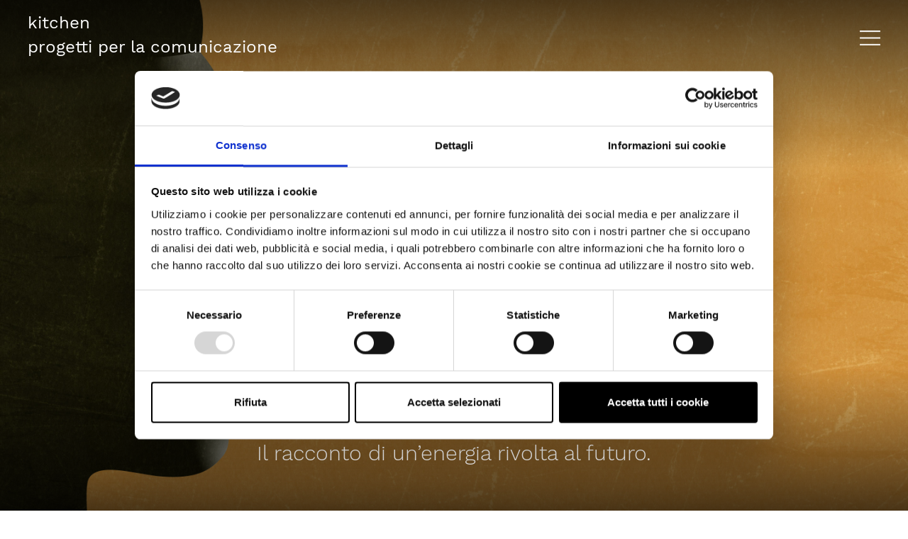

--- FILE ---
content_type: text/html; charset=UTF-8
request_url: https://kitchencoop.it/project/la-sostenibilita-di-tirreno-power/
body_size: 5609
content:
<!DOCTYPE html>
<!--[if IE 6]>
<html id="ie6" lang="it-IT" prefix="og: http://ogp.me/ns#">
<![endif]-->
<!--[if IE 7]>
<html id="ie7" lang="it-IT" prefix="og: http://ogp.me/ns#">
<![endif]-->
<!--[if IE 8]>
<html id="ie8" lang="it-IT" prefix="og: http://ogp.me/ns#">
<![endif]-->
<!--[if !(IE 6) | !(IE 7) | !(IE 8)  ]><!-->
<html lang="it-IT" prefix="og: http://ogp.me/ns#">
<!--<![endif]-->
<head>
<script id="Cookiebot" src="https://consent.cookiebot.com/uc.js" data-cbid="0a6e8fc3-3453-4036-8897-c8937b02651b" data-blockingmode="auto" type="text/javascript"></script>
<meta charset="UTF-8" />
<meta name="viewport" content="width=device-width" />

<link rel="profile" href="http://gmpg.org/xfn/11" />
<link rel="pingback" href="https://kitchencoop.it/xmlrpc.php" />
<link rel="icon" type="image/png" href="https://kitchencoop.it/wp-content/themes/qtheme/inc/images/favicon.png" />

<!-- This site is optimized with the Yoast SEO plugin v8.4 - https://yoast.com/wordpress/plugins/seo/ -->
<title>La sostenibilità di Tirreno Power | Kitchen | Progetti per la comunicazione</title>
<link rel="canonical" href="https://kitchencoop.it/project/la-sostenibilita-di-tirreno-power/" />
<meta property="og:locale" content="it_IT" />
<meta property="og:type" content="article" />
<meta property="og:title" content="La sostenibilità di Tirreno Power | Kitchen | Progetti per la comunicazione" />
<meta property="og:url" content="https://kitchencoop.it/project/la-sostenibilita-di-tirreno-power/" />
<meta property="og:site_name" content="Kitchen | Progetti per la comunicazione" />
<meta property="article:publisher" content="https://www.facebook.com/kitchenbologna/" />
<meta property="og:image" content="http://www.kitchencoop.it/wp-content/uploads/2020/10/sostenibilita_fb_preview.jpg" />
<meta name="twitter:card" content="summary" />
<meta name="twitter:title" content="La sostenibilità di Tirreno Power | Kitchen | Progetti per la comunicazione" />
<meta name="twitter:image" content="http://www.kitchencoop.it/wp-content/uploads/2020/10/sostenibilita_fb_preview.jpg" />
<!-- / Yoast SEO plugin. -->

<link rel='dns-prefetch' href='//player.vimeo.com' />
<link rel='dns-prefetch' href='//fonts.googleapis.com' />
<link rel='dns-prefetch' href='//s.w.org' />
		<script type="text/javascript">
			window._wpemojiSettings = {"baseUrl":"https:\/\/s.w.org\/images\/core\/emoji\/11\/72x72\/","ext":".png","svgUrl":"https:\/\/s.w.org\/images\/core\/emoji\/11\/svg\/","svgExt":".svg","source":{"concatemoji":"https:\/\/kitchencoop.it\/wp-includes\/js\/wp-emoji-release.min.js?ver=4.9.26"}};
			!function(e,a,t){var n,r,o,i=a.createElement("canvas"),p=i.getContext&&i.getContext("2d");function s(e,t){var a=String.fromCharCode;p.clearRect(0,0,i.width,i.height),p.fillText(a.apply(this,e),0,0);e=i.toDataURL();return p.clearRect(0,0,i.width,i.height),p.fillText(a.apply(this,t),0,0),e===i.toDataURL()}function c(e){var t=a.createElement("script");t.src=e,t.defer=t.type="text/javascript",a.getElementsByTagName("head")[0].appendChild(t)}for(o=Array("flag","emoji"),t.supports={everything:!0,everythingExceptFlag:!0},r=0;r<o.length;r++)t.supports[o[r]]=function(e){if(!p||!p.fillText)return!1;switch(p.textBaseline="top",p.font="600 32px Arial",e){case"flag":return s([55356,56826,55356,56819],[55356,56826,8203,55356,56819])?!1:!s([55356,57332,56128,56423,56128,56418,56128,56421,56128,56430,56128,56423,56128,56447],[55356,57332,8203,56128,56423,8203,56128,56418,8203,56128,56421,8203,56128,56430,8203,56128,56423,8203,56128,56447]);case"emoji":return!s([55358,56760,9792,65039],[55358,56760,8203,9792,65039])}return!1}(o[r]),t.supports.everything=t.supports.everything&&t.supports[o[r]],"flag"!==o[r]&&(t.supports.everythingExceptFlag=t.supports.everythingExceptFlag&&t.supports[o[r]]);t.supports.everythingExceptFlag=t.supports.everythingExceptFlag&&!t.supports.flag,t.DOMReady=!1,t.readyCallback=function(){t.DOMReady=!0},t.supports.everything||(n=function(){t.readyCallback()},a.addEventListener?(a.addEventListener("DOMContentLoaded",n,!1),e.addEventListener("load",n,!1)):(e.attachEvent("onload",n),a.attachEvent("onreadystatechange",function(){"complete"===a.readyState&&t.readyCallback()})),(n=t.source||{}).concatemoji?c(n.concatemoji):n.wpemoji&&n.twemoji&&(c(n.twemoji),c(n.wpemoji)))}(window,document,window._wpemojiSettings);
		</script>
		<style type="text/css">
img.wp-smiley,
img.emoji {
	display: inline !important;
	border: none !important;
	box-shadow: none !important;
	height: 1em !important;
	width: 1em !important;
	margin: 0 .07em !important;
	vertical-align: -0.1em !important;
	background: none !important;
	padding: 0 !important;
}
</style>
<link rel='stylesheet' id='material_icon-css'  href='https://fonts.googleapis.com/icon?family=Material+Icons&#038;ver=4.9.26' type='text/css' media='all' />
<link rel='stylesheet' id='google_font-css'  href='https://fonts.googleapis.com/css?family=Roboto&#038;ver=4.9.26' type='text/css' media='all' />
<link rel='stylesheet' id='qtheme-css'  href='https://kitchencoop.it/wp-content/themes/qtheme/style.css?ver=4.9.26' type='text/css' media='all' />
<link rel='stylesheet' id='bootstrap-css'  href='https://kitchencoop.it/wp-content/themes/qtheme/inc/css/bootstrap.min.css?ver=1.2.9' type='text/css' media='all' />
<link rel='stylesheet' id='mmenu_css-css'  href='https://kitchencoop.it/wp-content/themes/qtheme/inc/css/jquery.mmenu.all.css?ver=1.2.9' type='text/css' media='all' />
<link rel='stylesheet' id='bxslider_css-css'  href='https://kitchencoop.it/wp-content/themes/qtheme/inc/css/jquery.bxslider.css?ver=1.2.9' type='text/css' media='all' />
<link rel='stylesheet' id='custom_css-css'  href='https://kitchencoop.it/wp-content/themes/qtheme/inc/css/custom.css?ver=1.2.9' type='text/css' media='all' />
<script type='text/javascript' src='https://kitchencoop.it/wp-includes/js/jquery/jquery.js?ver=1.12.4'></script>
<script type='text/javascript' src='https://kitchencoop.it/wp-includes/js/jquery/jquery-migrate.min.js?ver=1.4.1'></script>
<script type='text/javascript' src='https://kitchencoop.it/wp-content/themes/qtheme/inc/js/qtheme-lightbox.min.js?ver=4.9.26'></script>
<script type='text/javascript'>
/* <![CDATA[ */
var ajax_object = {"ajaxurl":"https:\/\/kitchencoop.it\/wp-admin\/admin-ajax.php"};
/* ]]> */
</script>
<script type='text/javascript' src='https://kitchencoop.it/wp-content/themes/qtheme/inc/js/qtheme-functions.js?ver=4.9.26'></script>
<link rel='https://api.w.org/' href='https://kitchencoop.it/wp-json/' />
<link rel="EditURI" type="application/rsd+xml" title="RSD" href="https://kitchencoop.it/xmlrpc.php?rsd" />
<link rel="wlwmanifest" type="application/wlwmanifest+xml" href="https://kitchencoop.it/wp-includes/wlwmanifest.xml" /> 
<meta name="generator" content="WordPress 4.9.26" />
<link rel='shortlink' href='https://kitchencoop.it/?p=1222' />
<link rel="alternate" type="application/json+oembed" href="https://kitchencoop.it/wp-json/oembed/1.0/embed?url=https%3A%2F%2Fkitchencoop.it%2Fproject%2Fla-sostenibilita-di-tirreno-power%2F" />
<link rel="alternate" type="text/xml+oembed" href="https://kitchencoop.it/wp-json/oembed/1.0/embed?url=https%3A%2F%2Fkitchencoop.it%2Fproject%2Fla-sostenibilita-di-tirreno-power%2F&#038;format=xml" />
		<style type="text/css" id="wp-custom-css">
			#CybotCookiebotDialogFooter #CybotCookiebotDialogBodyButtonAccept, #CybotCookiebotDialogFooter #CybotCookiebotDialogBodyLevelButtonAccept, #CybotCookiebotDialogFooter #CybotCookiebotDialogBodyLevelButtonLevelOptinAllowAll, #CookiebotWidget #CookiebotWidget-buttons #CookiebotWidget-btn-change {
	border-color: #000000 !important;
	background-color: #000000 !important;
}
#CybotCookiebotDialogFooter #CybotCookiebotDialogBodyLevelButtonCustomize, #CybotCookiebotDialogFooter #CybotCookiebotDialogBodyLevelButtonLevelOptinAllowallSelection, #CybotCookiebotDialogFooter .CybotCookiebotDialogBodyButton, #CookiebotWidget #CookiebotWidget-buttons #CookiebotWidget-btn-withdraw {
	border-color: #000000 !important;
}
#CybotCookiebotDialog.CybotEdge #CybotCookiebotDialogBodyEdgeMoreDetails a, #CookiebotWidget .CookiebotWidget-consent-details button {
	color: #000000 !important;
}
#CookiebotWidget .CookiebotWidget-body .CookiebotWidget-consents-list li.CookiebotWidget-approved svg {
	fill: #000000 !important;
}		</style>
	</head>

<body class="project-template-default single single-project postid-1222">

    <div id="page" class="qtheme container-fluid no-padding-left-right">

    <header id="pageHeader" class="fullscreen-header" style="background-image:linear-gradient(to bottom, rgba(0,0,0,0.65) 0%,rgba(0,0,0,0.02) 32%,rgba(0,0,0,0) 33%,rgba(0,0,0,0) 72%,rgba(0,0,0,0.65) 100%) ;">
    			<div id="full-page-background-fixed" style="background-image: url(https://kitchencoop.it/wp-content/uploads/2020/10/tp_sostenibilita_header.jpg);">

    			</div>
    		

                
		<div class="row no-margin-left-right container-menu-navbar scroll-hide">
		<div class="col-lg-12 col-md-12 col-sm-12 col-xs-12" id="container-menu">
			<div class="col-lg-6 col-md-6 col-sm-6 col-xs-6" id="menu-logo">
			<a href="https://kitchencoop.it">
				kitchen<br>
				<span class="menu-logo-grey">progetti per la comunicazione</a></span>
			</div>
			<div class="col-lg-6 col-md-6 col-sm-6 col-xs-6 text-right" id="menu">
				<a href="#main-menu">
					<img src="https://kitchencoop.it/wp-content/themes/qtheme/img/buttons/menu-button-white.png" alt="menu toggle">
				</a>
				<div id="main-menu">
					<ul id="menu-main-menu" class="nav  mobile-main-menu-link"><li ><a href="https://kitchencoop.it/" >Progetti</a></li><li ><a href="https://kitchencoop.it/studio/" >Studio</a></li><li ><a href="https://kitchencoop.it/contatti/" >Contatti</a></li></ul>           		</div>
			</div>
		</div>

	</div>
	
				<div id="header-bottom-text">
					<h1>La sostenibilità di Tirreno Power</h1>
					<div id="small-info"><p>Il racconto di un&#8217;energia rivolta al futuro.</p>
</div>
				</div>
			    </header>

	<main id="main">

		<div class="row no-margin-left-right" >
			<div class="col-lg-12 col-md-12 col-sm-12 col-xs-12 project_title">
				<h2>Obiettivi in comune</h2>	
			</div>
			<div class="col-lg-12 col-md-12 col-sm-12 col-xs-12 project_text">
			<p>Un&#8217;impresa che produce energia vive nei territori che serve e condivide con loro la stessa visione del mondo. Così è stato facile aiutare Tirreno Power a raccontare il suo percorso verso una sempre maggiore sostenibilità. A partire dalla condivisione e la promozione degli obiettivi dell&#8217;Agenda 2030 dell&#8217;ONU per uno sviluppo sostenibile.</p>

			</div>
		</div>
		
		<div class="row no-margin-left-right" style="background-color:;">
			<div class="col-lg-12 col-md-12 col-sm-12 col-xs-12 no-padding-left-right project_image">
			<img src="https://kitchencoop.it/wp-content/uploads/2020/10/tp_sostenibilita_poster.jpg" alt="" >
			</div>
		</div>
		
		<div class="row no-margin-left-right" >
		<div class="col-lg-12 col-md-12 col-sm-12 col-xs-12 no-padding-left-right project_gallery"><ul id="gallery_0"><li><img src="https://kitchencoop.it/wp-content/uploads/2020/10/tp_sostenibilita_cartolina5.jpg" alt="" /></li><li><img src="https://kitchencoop.it/wp-content/uploads/2020/10/tp_sostenibilita_cartolina3.jpg" alt="" /></li><li><img src="https://kitchencoop.it/wp-content/uploads/2020/10/tp_sostenibilita_cartolina4.jpg" alt="" /></li><li><img src="https://kitchencoop.it/wp-content/uploads/2020/10/tp_sostenibilita_cartolina2.jpg" alt="" /></li><li><img src="https://kitchencoop.it/wp-content/uploads/2020/10/tp_sostenibilita_cartolina1.jpg" alt="" /></li></ul></div></div>
		<div class="row no-margin-left-right" >
			<div class="col-lg-12 col-md-12 col-sm-12 col-xs-12 project_title">
				<h2>La sostenibilità a rapporto</h2>	
			</div>
			<div class="col-lg-12 col-md-12 col-sm-12 col-xs-12 project_text">
			<p>Nel rapporto di sostenibilità del 2018 abbiamo lasciato raccontare quanto stava succedendo in Tirreno Power alle persone che ci lavorano. I loro volti, immortalati nelle fotografie di <a href="https://www.rozzoplus.com">Edward Rozzo</a>, diventano testimonial di un&#8217;impresa fatta dalle persone e che alle persone pensa, in primis rispettando il pianeta e cercando di ridurre sempre di più l&#8217;uso di combustibili fossili.</p>

			</div>
		</div>
		
		<div class="row no-margin-left-right" style="background-color:;">
			<div class="col-lg-12 col-md-12 col-sm-12 col-xs-12 no-padding-left-right project_image">
			<img src="https://kitchencoop.it/wp-content/uploads/2020/10/rds18_cover.jpg" alt="" >
			</div>
		</div>
		
		<div class="row no-margin-left-right" >
		<div class="col-lg-12 col-md-12 col-sm-12 col-xs-12 no-padding-left-right project_gallery"><ul id="gallery_1"><li><img src="https://kitchencoop.it/wp-content/uploads/2020/10/rds18_int1.jpg" alt="" /></li><li><img src="https://kitchencoop.it/wp-content/uploads/2020/10/rds18_int2.jpg" alt="" /></li><li><img src="https://kitchencoop.it/wp-content/uploads/2020/10/rds18_int3.jpg" alt="" /></li><li><img src="https://kitchencoop.it/wp-content/uploads/2020/10/rds18_int4.jpg" alt="" /></li></ul></div></div>
		<div class="row no-margin-left-right" >
		<div class="col-lg-12 col-md-12 col-sm-12 col-xs-12 no-padding-left-right project_gallery"><ul id="gallery_2"><li><img src="https://kitchencoop.it/wp-content/uploads/2020/10/rds18_int5.jpg" alt="" /></li><li><img src="https://kitchencoop.it/wp-content/uploads/2020/10/rds18_int6.jpg" alt="" /></li><li><img src="https://kitchencoop.it/wp-content/uploads/2020/10/rds18_int9.jpg" alt="" /></li><li><img src="https://kitchencoop.it/wp-content/uploads/2020/10/rds18_int8.jpg" alt="" /></li></ul></div></div>
		<div class="row no-margin-left-right" >
			<div class="col-lg-12 col-md-12 col-sm-12 col-xs-12 project_title">
				<h2>La storia continua</h2>	
			</div>
			<div class="col-lg-12 col-md-12 col-sm-12 col-xs-12 project_text">
			<p>Per raccontare quanto fatto nel 2019 a favore della sostenibilità, ci siamo invece affidati alla creatività di <a href="http://saracolaone.blogspot.com">Sara Colaone</a>. Con i suoi disegni ci ha restituito i ritratti di chi, per una ragione o per l&#8217;altra, ha collaborato con Tirreno Power nel corso dell&#8217;anno: professori universitari, rappresentanti delle istituzioni e partner industriali hanno avuto modo di riportare le azioni e le decisioni che spingono sempre di più l&#8217;azienda all&#8217;interno della transizione energetica. </p>
<p>Inizialmente pensato per un formato digitale e navigabile, il <a href="https://www.tirrenopower.com/rapporto-di-sostenibilita/">Rapporto di sostenibilità 2019</a> è stato in seguito pubblicato anche su carta. </p>

			</div>
		</div>
		
            <div class="row no-margin-left-right" >
                <div class="col-lg-12 col-md-12 col-sm-12 col-xs-12 no-padding-left-right project_video">
                    <div class="background" data-type="youtube" style="background-image:url(https://kitchencoop.it/wp-content/uploads/2020/10/tp_sostenibilita-video_cvr.jpg)" data-video="video_0">
                    </div>
                    <div id="video_0" class="video_container">
			    <div style="padding:56.25% 0 0 0;position:relative;">
                    <iframe width="100%" height="auto" src="https://www.youtube.com/embed/pgdtPfI2Fzo" frameborder="0" allow="accelerometer; autoplay; clipboard-write; encrypted-media; gyroscope; picture-in-picture" allowfullscreen></iframe>
                </div>
			</div>
                </div>
            </div>
            
		<div class="row no-margin-left-right multiple-layout" >
		
				<div class="col-lg-6 col-md-6 col-sm-12 col-xs-12 container-half-image no-padding-left-right" style="background-color:#e2e2b2;">
					<img src="https://kitchencoop.it/wp-content/uploads/2020/10/Tp_Cap1-2_650.gif" alt="" >
				</div>
				
				<div class="col-lg-6 col-md-6 col-sm-12 col-xs-12 container-half-image no-padding-left-right" style="background-color:#e2e2b2;">
					<img src="https://kitchencoop.it/wp-content/uploads/2020/10/Tp_Cap1-3_650.gif" alt="" >
				</div>
				</div>
		<div class="row no-margin-left-right multiple-layout" >
		
				<div class="col-lg-6 col-md-6 col-sm-12 col-xs-12 container-half-image no-padding-left-right" style="background-color:#e2e2b2;">
					<img src="https://kitchencoop.it/wp-content/uploads/2020/10/Tp_Cap2_1_650.gif" alt="" >
				</div>
				
				<div class="col-lg-6 col-md-6 col-sm-12 col-xs-12 container-half-image no-padding-left-right" style="background-color:#e2e2b2;">
					<img src="https://kitchencoop.it/wp-content/uploads/2020/10/Tp_cap2_2_650.gif" alt="" >
				</div>
				</div>
		<div class="row no-margin-left-right multiple-layout" >
		
				<div class="col-lg-6 col-md-6 col-sm-12 col-xs-12 container-half-image no-padding-left-right" style="background-color:#e2e2b2;">
					<img src="https://kitchencoop.it/wp-content/uploads/2020/10/TP_cap2-4_650.gif" alt="" >
				</div>
				
				<div class="col-lg-6 col-md-6 col-sm-12 col-xs-12 container-half-image no-padding-left-right" style="background-color:#e2e2b2;">
					<img src="https://kitchencoop.it/wp-content/uploads/2020/10/Tp_cap2-3_650.gif" alt="" >
				</div>
				</div>
		<div class="row no-margin-left-right multiple-layout" >
		
				<div class="col-lg-6 col-md-6 col-sm-12 col-xs-12 container-half-image no-padding-left-right" style="background-color:#e2e2b2;">
					<img src="https://kitchencoop.it/wp-content/uploads/2020/10/TP_cap3-4_650.gif" alt="" >
				</div>
				
				<div class="col-lg-6 col-md-6 col-sm-12 col-xs-12 container-half-image no-padding-left-right" style="background-color:#e2e2b2;">
					<img src="https://kitchencoop.it/wp-content/uploads/2020/10/TP_cap3-3_650.gif" alt="" >
				</div>
				</div>
		<div class="row no-margin-left-right multiple-layout" >
		
				<div class="col-lg-6 col-md-6 col-sm-12 col-xs-12 container-half-image no-padding-left-right" style="background-color:;">
					<img src="https://kitchencoop.it/wp-content/uploads/2020/10/Caroli_650.gif" alt="" >
				</div>
				
				<div class="col-lg-6 col-md-6 col-sm-12 col-xs-12 container-half-image no-padding-left-right" style="background-color:;">
					<img src="https://kitchencoop.it/wp-content/uploads/2020/10/Rizzuto_650.gif" alt="" >
				</div>
				</div>
		<div class="row no-margin-left-right multiple-layout" >
		
				<div class="col-lg-6 col-md-6 col-sm-12 col-xs-12 container-half-image no-padding-left-right" style="background-color:;">
					<img src="https://kitchencoop.it/wp-content/uploads/2020/10/Palmetti_650.gif" alt="" >
				</div>
				
				<div class="col-lg-6 col-md-6 col-sm-12 col-xs-12 container-half-image no-padding-left-right" style="background-color:;">
					<img src="https://kitchencoop.it/wp-content/uploads/2020/10/Giuliano_650.gif" alt="" >
				</div>
				</div>
		<div class="row no-margin-left-right multiple-layout" >
		
				<div class="col-lg-6 col-md-6 col-sm-12 col-xs-12 container-half-image no-padding-left-right" style="background-color:#e2e2b2;">
					<img src="https://kitchencoop.it/wp-content/uploads/2020/10/tp_tondi1.png" alt="" >
				</div>
				
				<div class="col-lg-6 col-md-6 col-sm-12 col-xs-12 container-half-image no-padding-left-right" style="background-color:#e2e2b2;">
					<img src="https://kitchencoop.it/wp-content/uploads/2020/10/tp_tondi2.png" alt="" >
				</div>
				</div>
		<div class="row no-margin-left-right multiple-layout" >
		
				<div class="col-lg-6 col-md-6 col-sm-12 col-xs-12 container-half-image no-padding-left-right" style="background-color:#e2e2b2;">
					<img src="https://kitchencoop.it/wp-content/uploads/2020/10/tp_tondi3.png" alt="" >
				</div>
				
				<div class="col-lg-6 col-md-6 col-sm-12 col-xs-12 container-half-image no-padding-left-right" style="background-color:#e2e2b2;">
					<img src="https://kitchencoop.it/wp-content/uploads/2020/10/tp_tondi4.png" alt="" >
				</div>
				</div>
		<div class="row no-margin-left-right" >
		<div class="col-lg-12 col-md-12 col-sm-12 col-xs-12 no-padding-left-right project_gallery"><ul id="gallery_3"><li><img src="https://kitchencoop.it/wp-content/uploads/2020/10/tp_info1-1.png" alt="" /></li><li><img src="https://kitchencoop.it/wp-content/uploads/2020/10/tp_info2-1.png" alt="" /></li></ul></div></div>
		<div class="row no-margin-left-right multiple-layout" >
		
				<div class="col-lg-4 col-md-4 col-sm-12 col-xs-12 container-half-image no-padding-left-right" style="background-color:;">
					<img src="https://kitchencoop.it/wp-content/uploads/2020/10/tp_info9.png" alt="" >
				</div>
				
				<div class="col-lg-4 col-md-4 col-sm-12 col-xs-12 container-half-image no-padding-left-right" style="background-color:;">
					<img src="https://kitchencoop.it/wp-content/uploads/2020/10/tp_info12.png" alt="" >
				</div>
				
				<div class="col-lg-4 col-md-4 col-sm-12 col-xs-12 container-half-image no-padding-left-right" style="background-color:;">
					<img src="https://kitchencoop.it/wp-content/uploads/2020/10/tp_info11.png" alt="" >
				</div>
				</div>
		<div class="row no-margin-left-right multiple-layout" >
		
				<div class="col-lg-4 col-md-4 col-sm-12 col-xs-12 container-half-image no-padding-left-right" style="background-color:;">
					<img src="https://kitchencoop.it/wp-content/uploads/2020/10/tp_info10.png" alt="" >
				</div>
				
				<div class="col-lg-4 col-md-4 col-sm-12 col-xs-12 container-half-image no-padding-left-right" style="background-color:;">
					<img src="https://kitchencoop.it/wp-content/uploads/2020/10/tp_info8.png" alt="" >
				</div>
				
				<div class="col-lg-4 col-md-4 col-sm-12 col-xs-12 container-half-image no-padding-left-right" style="background-color:;">
					<img src="https://kitchencoop.it/wp-content/uploads/2020/10/tp_info13.png" alt="" >
				</div>
				</div>
		<div class="row no-margin-left-right multiple-layout" >
		
				<div class="col-lg-4 col-md-4 col-sm-12 col-xs-12 container-half-image no-padding-left-right" style="background-color:;">
					<img src="https://kitchencoop.it/wp-content/uploads/2020/10/tp_info7.png" alt="" >
				</div>
				
				<div class="col-lg-4 col-md-4 col-sm-12 col-xs-12 container-half-image no-padding-left-right" style="background-color:;">
					<img src="https://kitchencoop.it/wp-content/uploads/2020/10/tp_info6.png" alt="" >
				</div>
				
				<div class="col-lg-4 col-md-4 col-sm-12 col-xs-12 container-half-image no-padding-left-right" style="background-color:;">
					<img src="https://kitchencoop.it/wp-content/uploads/2020/10/tp_info5.png" alt="" >
				</div>
				</div>
		<div class="row no-margin-left-right" style="background-color:;">
			<div class="col-lg-12 col-md-12 col-sm-12 col-xs-12 no-padding-left-right project_image">
			<img src="https://kitchencoop.it/wp-content/uploads/2020/10/rds19.jpg" alt="" >
			</div>
		</div>
		
		<div class="row no-margin-left-right" >
		<div class="col-lg-12 col-md-12 col-sm-12 col-xs-12 no-padding-left-right project_gallery"><ul id="gallery_4"><li><img src="https://kitchencoop.it/wp-content/uploads/2020/10/rds19_int1.jpg" alt="" /></li><li><img src="https://kitchencoop.it/wp-content/uploads/2020/10/rds19_int2.jpg" alt="" /></li><li><img src="https://kitchencoop.it/wp-content/uploads/2020/10/rds19_int3.jpg" alt="" /></li></ul></div></div>
		<div class="row no-margin-left-right" >
		<div class="col-lg-12 col-md-12 col-sm-12 col-xs-12 no-padding-left-right project_gallery"><ul id="gallery_5"><li><img src="https://kitchencoop.it/wp-content/uploads/2020/10/rds19_int4.jpg" alt="" /></li><li><img src="https://kitchencoop.it/wp-content/uploads/2020/10/rds19_int5.jpg" alt="" /></li><li><img src="https://kitchencoop.it/wp-content/uploads/2020/10/rds19_int6.jpg" alt="" /></li></ul></div></div>
<div class="row container-social-share no-margin-left-right text-center">
	<img src="https://kitchencoop.it/wp-content/themes/qtheme/inc/images/facebook.png" alt="condividi su facebook" id="share_on_facebook">

	<script>
	$("#share_on_facebook").on("click",function(){
	    var fbpopup = window.open("https://www.facebook.com/sharer/sharer.php?u=https://kitchencoop.it/project/la-sostenibilita-di-tirreno-power/&title=La sostenibilità di Tirreno Power&caption=https://kitchencoop.it/project/la-sostenibilita-di-tirreno-power/&picture=https://kitchencoop.it/wp-content/uploads/2020/10/TP_responsabilita_home.gif", "pop", "width=600, height=400, scrollbars=no");
	    return false;
	});
	</script>

	<a href="https://twitter.com/share?
  	url=https://kitchencoop.it/project/la-sostenibilita-di-tirreno-power/&
  	text=La sostenibilità di Tirreno Power">
		<img src="https://kitchencoop.it/wp-content/themes/qtheme/inc/images/twitter.png" alt="condividi su twitter" id="share_on_twitter" >
	</a>
</div>
<div class="row container-other-projects no-margin-left-right">
	<div class="col-lg-4 col-md-4 col-sm-4 col-xs-12 next-projects text-left" style="background: linear-gradient(rgba(0,0,0, .5), rgba(0,0,0,.5)), url(https://kitchencoop.it/wp-content/uploads/2020/10/onda_tp.gif);">
					<div class="container-next-project-info">			
						<p><a href="https://kitchencoop.it/project/tirreno-power/">PRECEDENTE</a></p>
						<p class="title">Energia in corporate</p>
					</div>
			</div>
		
	<div class="col-lg-4 col-md-4 col-sm-4 col-xs-12 all-projects-button text-center">
		<a href="https://kitchencoop.it">
			<img src="https://kitchencoop.it/wp-content/themes/qtheme/img/buttons/tutti-i-progetti.png" alt="tutti i progetti" />
		</a>
		<p><a href="https://kitchencoop.it">TUTTI I PROGETTI</a></p>
	</div>

	<div class="col-lg-4 col-md-4 col-sm-4 col-xs-12 next-projects text-right" style="background: linear-gradient(rgba(0,0,0, .5), rgba(0,0,0,.5)), url(https://kitchencoop.it/wp-content/uploads/2021/08/logo-feamp_clip_960-optimize.gif);">
					<div class="container-next-project-info">
						<p><a href="https://kitchencoop.it/project/feamp/">PROSSIMO</a></p>
						<p class="title">Una nuova stagione per la pesca</p>
					</div>
			</div>
		</div>
<script>var projectPageGallery = new Array();projectPageGallery['gallery_0'] = 'fade';projectPageGallery['gallery_1'] = 'horizontal';projectPageGallery['gallery_2'] = 'horizontal';projectPageGallery['gallery_3'] = 'fade';projectPageGallery['gallery_4'] = 'horizontal';projectPageGallery['gallery_5'] = 'horizontal';</script><script>var projectPageVideo = new Array();</script>
<script type="text/javascript">
    $(document).ready(function(){
        $('.multiple-layout').each(function(){
            var h = $(this).height();
            $(this).find('.project_video').each(function(){
                $(this).height(h);
            })
        })
    })
</script>

	</main>

	<footer id="pageFooter" class="row no-margin-left-right">
		<div class="col-lg-6 col-md-6 col-sm-6 col-xs-6 text-left no-padding-left-right" id="dati-footer">
			<p>&copy; KITCHEN SOCIETÀ COOPERATIVA<br>
				via san felice 26, 40122 bologna<br>
				p.iva 02523521207<br>
				Camera di Commercio di Bologna n. REA 445910<br>
Capitale versato € 16.900,00 <br>
			<a href="mailto:info@kitchencoop.it">info@kitchencoop.it</a><br>
            <a href="https://www.kitchencoop.it/informativa-privacy" title="Privacy Policy">Privacy Policy</a> |   <a href="https://www.kitchencoop.it/informativa-cookie/" title="Cookie Policy">Cookie Policy</a>
<!--            <a href="https://www.iubenda.com/privacy-policy/95223427/cookie-policy" class="iubenda-nostyle no-brand iubenda-embed " title="Cookie Policy">Cookie Policy</a> <script type="text/javascript">(function (w,d) {var loader = function () {var s = d.createElement("script"), tag = d.getElementsByTagName("script")[0]; s.src="https://cdn.iubenda.com/iubenda.js"; tag.parentNode.insertBefore(s,tag);}; if(w.addEventListener){w.addEventListener("load", loader, false);}else if(w.attachEvent){w.attachEvent("onload", loader);}else{w.onload = loader;}})(window, document);</script>-->
        </div>

		<div class="col-lg-6 col-md-6 col-sm-6 col-xs-6 text-right" id="menu-footer">
			<ul id="menu-main-menu-1" class="container-footer-menu"><li><a href="https://kitchencoop.it/">Progetti</a></li><li><a href="https://kitchencoop.it/studio/">Studio</a></li><li><a href="https://kitchencoop.it/contatti/">Contatti</a></li></ul>            <div id="logo-aiap">
                <a href="https://www.aiap.it/" title="AIAP" target="_blank">
                    <span class="text">Socio professionista senior</span>
                    <img src="https://kitchencoop.it/wp-content/themes/qtheme/img/aiap_logo.png" />
                </a>
            </div>
		</div>
	</footer>

    </div><!-- #page -->

        <script type='text/javascript' src='https://kitchencoop.it/wp-includes/js/jquery/ui/core.min.js?ver=1.11.4'></script>
<script type='text/javascript' src='https://kitchencoop.it/wp-includes/js/jquery/ui/widget.min.js?ver=1.11.4'></script>
<script type='text/javascript' src='https://kitchencoop.it/wp-includes/js/jquery/ui/mouse.min.js?ver=1.11.4'></script>
<script type='text/javascript' src='https://kitchencoop.it/wp-includes/js/jquery/ui/resizable.min.js?ver=1.11.4'></script>
<script type='text/javascript' src='https://kitchencoop.it/wp-includes/js/jquery/ui/effect.min.js?ver=1.11.4'></script>
<script type='text/javascript' src='https://kitchencoop.it/wp-includes/js/jquery/ui/effect-slide.min.js?ver=1.11.4'></script>
<script type='text/javascript' src='https://kitchencoop.it/wp-includes/js/jquery/ui/effect-fade.min.js?ver=1.11.4'></script>
<script type='text/javascript' src='https://kitchencoop.it/wp-content/themes/qtheme/inc/js/bootstrap.min.js?ver=1.2.9'></script>
<script type='text/javascript' src='https://kitchencoop.it/wp-content/themes/qtheme/inc/js/jquery.mmenu.all.min.js?ver=1.2.9'></script>
<script type='text/javascript' src='https://kitchencoop.it/wp-content/themes/qtheme/inc/js/jquery.bxslider.min.js?ver=1.2.9'></script>
<script type='text/javascript' src='https://kitchencoop.it/wp-content/themes/qtheme/inc/js/isotope.pkgd.min.js?ver=1.2.9'></script>
<script type='text/javascript' src='https://player.vimeo.com/api/player.js?ver=1.2.9'></script>
<script type='text/javascript' src='https://kitchencoop.it/wp-content/themes/qtheme/inc/js/main.js?ver=1.2.9'></script>
<script type='text/javascript' src='https://kitchencoop.it/wp-includes/js/wp-embed.min.js?ver=4.9.26'></script>

</body>
</html>


--- FILE ---
content_type: text/css
request_url: https://kitchencoop.it/wp-content/themes/qtheme/style.css?ver=4.9.26
body_size: -40
content:
/*
Theme name: Q Theme
Theme url: https://www.craq.it
Version: 6.0
Author: <a href="https://www.craq.it" title="Craq Design Studio">Craq Design Studio</a>
Author url: https://www.craq.it
*/



--- FILE ---
content_type: text/css
request_url: https://kitchencoop.it/wp-content/themes/qtheme/inc/css/custom.css?ver=1.2.9
body_size: 4027
content:
/*
 * CUSTOM FONT
 * WORK SANS
 */
/* extra light */
@font-face {
  font-family: 'WorkSans-ExtraLight';
  src: url('../fonts/work_sans/extralight/WorkSans-ExtraLight.eot?#iefix') format('embedded-opentype'),  url('../fonts/work_sans/extralight/WorkSans-ExtraLight.woff') format('woff'), url('../fonts/work_sans/extralight/WorkSans-ExtraLight.ttf')  format('truetype'), url('../fonts/work_sans/extralight/WorkSans-ExtraLight.svg#WorkSans-ExtraLight') format('svg');
  font-weight: normal;
  font-style: normal;
}
/* light */
@font-face {
  font-family: 'WorkSans-Light';
  src: url('../fonts/work_sans/light/WorkSans-Light.eot?#iefix') format('embedded-opentype'),  url('../fonts/work_sans/light/WorkSans-Light.woff') format('woff'), url('../fonts/work_sans/light/WorkSans-Light.ttf')  format('truetype'), url('../fonts/work_sans/light/WorkSans-Light.svg#WorkSans-Light') format('svg');
  font-weight: normal;
  font-style: normal;
}
/* thin */
@font-face {
  font-family: 'WorkSans-Thin';
  src: url('../fonts/work_sans/thin/WorkSans-Thin.eot?#iefix') format('embedded-opentype'),  url('../fonts/work_sans/thin/WorkSans-Thin.woff') format('woff'), url('../fonts/work_sans/thin/WorkSans-Thin.ttf')  format('truetype'), url('../fonts/work_sans/thin/WorkSans-Thin.svg#WorkSans-Thin') format('svg');
  font-weight: normal;
  font-style: normal;
}
/* regular */
@font-face {
  font-family: 'WorkSans-Regular';
  src: url('../fonts/work_sans/regular/WorkSans-Regular.eot?#iefix') format('embedded-opentype'),  url('../fonts/work_sans/regular/WorkSans-Regular.woff') format('woff'), url('../fonts/work_sans/regular/WorkSans-Regular.ttf')  format('truetype'), url('../fonts/work_sans/regular/WorkSans-Regular.svg#WorkSans-Regular') format('svg');
  font-weight: normal;
  font-style: normal;
}
/* medium */
@font-face {
  font-family: 'WorkSans-Medium';
  src: url('../fonts/work_sans/medium/WorkSans-Medium.eot?#iefix') format('embedded-opentype'),  url('../fonts/work_sans/medium/WorkSans-Medium.woff') format('woff'), url('../fonts/work_sans/medium/WorkSans-Medium.ttf')  format('truetype'), url('../fonts/work_sans/medium/WorkSans-Medium.svg#WorkSans-Medium') format('svg');
  font-weight: normal;
  font-style: normal;
}
/* semi-bold */
@font-face {
  font-family: 'WorkSans-SemiBold';
  src: url('../fonts/work_sans/semibold/WorkSans-SemiBold.eot?#iefix') format('embedded-opentype'),  url('../fonts/work_sans/semibold/WorkSans-SemiBold.woff') format('woff'), url('../fonts/work_sans/semibold/WorkSans-SemiBold.ttf')  format('truetype'), url('../fonts/work_sans/semibold/WorkSans-SemiBold.svg#WorkSans-SemiBold') format('svg');
  font-weight: normal;
  font-style: normal;
}
/* bold */
@font-face {
  font-family: 'WorkSans-Bold';
  src: url('../fonts/work_sans/bold/WorkSans-Bold.eot?#iefix') format('embedded-opentype'),  url('../fonts/work_sans/bold/WorkSans-Bold.woff') format('woff'), url('../fonts/work_sans/bold/WorkSans-Bold.ttf')  format('truetype'), url('../fonts/work_sans/bold/WorkSans-Bold.svg#WorkSans-Bold') format('svg');
  font-weight: normal;
  font-style: normal;
}
/* extrabold */
@font-face {
  font-family: 'WorkSans-ExtraBold';
  src: url('../fonts/work_sans/extrabold/WorkSans-ExtraBold.eot?#iefix') format('embedded-opentype'),  url('../fonts/work_sans/extrabold/WorkSans-ExtraBold.woff') format('woff'), url('../fonts/work_sans/extrabold/WorkSans-ExtraBold.ttf')  format('truetype'), url('../fonts/work_sans/extrabold/WorkSans-ExtraBold.svg#WorkSans-ExtraBold') format('svg');
  font-weight: normal;
  font-style: normal;
}
/* black */
@font-face {
  font-family: 'WorkSans-Black';
  src: url('../fonts/work_sans/black/WorkSans-Black.eot?#iefix') format('embedded-opentype'),  url('../fonts/work_sans/black/WorkSans-Black.woff') format('woff'), url('../fonts/work_sans/black/WorkSans-Black.ttf')  format('truetype'), url('../fonts/work_sans/black/WorkSans-Black.svg#WorkSans-Black') format('svg');
  font-weight: normal;
  font-style: normal;
}


body{
	margin:0 auto;
	font-family:'WorkSans-Light';
	color:#000;
}
/*
 * MENU
 */
a{color: #999999;}
a:hover{color: #FF0000;}
::selection{
	background: #FF0000;
	color: #ffffff;
}
#container-menu{
	padding:15px 0px 0px 24px;
}
#menu-logo{
	font-family:'WorkSans-Regular';
	font-size:24px;
}
#menu-logo a, #menu-logo a:hover, #menu-logo a:focus, #menu-logo a:visited{
	color:#000;
	text-decoration:none;
}
@media only screen and (max-width:767px){
	#menu-logo{
		font-size:18px;
	}
}
.menu-logo-grey{
	color:#999999;
}
@media only screen and (max-width:611px){
	.menu-logo-grey{
		display:none;
	}
	#menu-logo{
		padding-top:25px;
	}
}
#menu{
	padding-top:27px;
	padding-right:39px;
}
#menu a img{
	width:29px;
}
.container-menu-navbar{
	position:fixed;
	width:1920px;
	z-index:10;
	background:none;
	transition: top 666ms cubic-bezier(0.645, 0.045, 0.355, 1.000), bottom 1666ms cubic-bezier(0.645, 0.045, 0.355, 1.000), opacity 666ms cubic-bezier(0.645, 0.045, 0.355, 1.000), background-color 666ms ease!important;
	padding-bottom:15px;
	top: 0px;
	opacity:1;
}
.container-menu-navbar.sticky{
	background:rgba(255,255,255,0.9);
	transition: background-color 666ms ease, top 400ms ease, bottom 400ms ease!important;
}
.project-template-default .container-menu-navbar.sticky{
	background:rgba(0,0,0,0.9);
	transition: all 666ms ease;
}
@media only screen and (max-width:1919px){
	.container-menu-navbar{
		width:100%;
	}
	
}
.project_video{
	position: relative;
}
.project_video .background{
	position: absolute;
	display: flex;
	align-items: center;
	left: 0;
	top: 0;
	width: 100%;
	height: 100%;
	z-index: 99;
	background-position: center center;
	background-size: cover;
	background-repeat: no-repeat;
	cursor: pointer;
}
.project_video .background .playerWrapper{
	width: 100%;
	text-align: center;
}
.project_video .background .playerWrapper i{
	font-size: 54px;
	color: #ffffff;
	opacity: 0.8;
}
.project_video .background .playerWrapper.dark i{
	color: #333333;
}
.project_video .background:hover i{
	opacity: 1;
}
/*
 * MOBILE MENU
 */
 #main-menu{
 	opacity:0;
 }
.mm-menu{
	background:rgba(0,0,0,0.88);
}
#close-mobile-menu{
	text-align:right!important;
	display:block;
	width:1920px;
	margin:0px auto;
	padding-top:38px;
	padding-right:37px;
}
#close-mobile-menu img{
	width:31px;	
}
.mm-menu>.mm-navbar, .mm-panels, .mm-panels>.mm-panel{
	background:none;
}
.mm-listview>li>a, .mm-listview>li>span{
	color:#ffffff;
	font-family:'WorkSans-Black';
	font-size:53px;
	line-height:53px;
	text-transform:uppercase;
	text-align:center;
}
.mm-listview>li{
	border-color:#fff;
}
.mm-panel{
	display:table!important;
	height:100%!important;
	width:100%!important;
	margin-top:-80px!important;
	padding-top:0px!important;
}
.mm-panel ul{
	display:table-cell!important;
	vertical-align:middle;
	margin-top:0px!important;
	padding-top:0px!important;
}
.mm-panel ul li{
	text-align:center!important;
	width:50%;
	margin:0px auto;
	border-bottom:1px solid #fff!important;
	padding-top:44px;
	padding-bottom:44px;
}
.mm-panel ul li a {
	display:inline-block!important;
	padding:0px!important;
}
.mm-panel ul li a:hover{
	background:none!important;
	color:#FF0000;
}
.mm-listview>li:not(.mm-divider):after {
	border:none;
}
@media only screen and (max-width:1919px){
	#close-mobile-menu{
		text-align:right!important;
		display:block;
		width:100%;
		margin:0px auto;
		padding-top:38px;
		padding-right:37px;
	}
	#close-mobile-menu img{
		width:31px;	
	}
	
}
@media only screen and (max-width:640px){
	.mm-panel ul li{
		width:80%;
	}
	.mm-listview>li>a, .mm-listview>li>span{
		font-size:26px;
	}
	.mm-panel ul li{
		padding-top:26px;
		padding-bottom:26px;
	}
}
/*
 * PAGE
 */
.pageTitle{
	text-align: center;
}
strong{
	font-weight: bold;
}
.container-text h2{
	text-align: center;
}
.container_text_50_width{
	margin: 50px 0;
	padding: 50px 0;
}
.container_text_50_width h2{
	margin-bottom: 25px;
	text-align: left;
}
.container_text_50_width .col-lg-6{
	box-sizing: border-box;
	padding: 0 50px;
}
.container_text_50_width .project_title{
	padding: 0;
	margin-bottom: 15px;
	text-align: left;
}
.container-text .regular{
	font-family: 'WorkSans-Regular';
}
.container-text .light{
	font-family: 'WorkSans-ExtraLight';
}
.container-text .project_text {
	padding-top: 50px;
}

/*
 * FOOTER
 */
#pageFooter{
	background:#333333;
	color:#ffffff;
	padding:32px 44px 39px 50px;
	height:auto;
}
#dati-footer{
	text-transform:uppercase;
	font-size:14px;
}
#dati-footer p{
	margin:0px;
	line-height:28px;
}
#dati-footer a #dati-footer a:focus{
	color:#fff;
}
#dati-footer a:hover{
	color: #FF0000;
}
.container-footer-menu{
	list-style: none!important;
	float:right;
}
.container-footer-menu li{
	float:left;
	list-style:none!important;
}
.container-footer-menu li a{
	color:#fff;
	font-family: 'WorkSans-Regular';
	font-size:18px;
	padding-left:25px;
	padding-right:25px;
	border-right:1px solid #fff;
}
.container-footer-menu li a:hover, .container-footer-menu li a:focus, .container-footer-menu li a:visited{
	text-decoration:none;
	color:#fff;
}
.container-footer-menu li a:hover{
	color:#FF0000;
}
.container-footer-menu li:last-child a{
	border:none;
}
#logo-aiap{
	display: inline-block;
	width: 100%;
	margin-top: 25px;
	box-sizing: border-box;
	padding-right: 25px;
	font-size: 1.2em;
	opacity: 0.5;
}
#logo-aiap:hover{
	opacity: 1;
}
#logo-aiap a{
	color: inherit;
	text-decoration: none;
}
#logo-aiap img{
	width: 50px;
	height: auto;
}
#logo-aiap img{
	margin-left: 10px;
}
@media only screen and (max-width:916px){
	.container-footer-menu li a{
		padding-left:15px;
		padding-right:15px;
	}
}
@media only screen and (max-width:795px){
	.container-footer-menu li a{
		padding-left:10px;
		padding-right:10px;
	}
}
@media only screen and (max-width:767px){
	.container-footer-menu li a{
		padding-left:10px;
		padding-right:10px;
		border-right:none;
	}
}
@media only screen and (max-width:746px){
	#menu-footer{
		display:none;
	}
	#dati-footer{
		width:100%;
		text-align:center;
	}
}
/*
 * PROJECTS PAGE
 */
.project-template-default #main{
	background:#ffffff;
}
.fullscreen-header{
	width:100%;
	height:100vh;
	background-size:cover;
	position:relative;
}
.fullscreen-header #menu-logo, .fullscreen-header .menu-logo-grey{
	color:#ffffff!important;
}
.fullscreen-header #menu-logo a, .fullscreen-header #menu-logo a:hover, .fullscreen-header #menu-logo a:focus, .fullscreen-header #menu-logo a:visited{
	color:#ffffff!important;
	text-decoration:none;
}
#full-page-background-fixed{
	position:fixed;
	float:left;
	width:1920px;
	height:100%;
	z-index:-1;
	background-size:cover;
	background-position:center center;
}
@media only screen and (max-width:1919px){
	#full-page-background-fixed{
		width:100%;
	}
} 
#header-bottom-text{
	color:#fff;
	margin:0px auto;
	position:absolute;
	bottom:10px;
	width:100%;
	text-align:center;
	padding: 40px 5%;
}
#header-bottom-text h1{
	font-family:'WorkSans-Black';
	font-size:53px;
}
#header-bottom-text #small-info{
	font-size:30px;	
}
.bx-wrapper .bx-viewport{
	border:none!important;
	box-shadow:none!important;
	left:0px;
}
.bx-wrapper .bx-viewport ul{
	padding:0px;
}
.project_title{
	padding:120px 20% 15px 20%;
}
.project_title h2{
	font-size:21px;
	font-family:'WorkSans-Black';
	text-transform:uppercase;
	margin-bottom:0px;
}
.project_text{
	padding:15px 20% 120px 20%; /* before padding-top:120px */
}
.project_text-text, .project_text p{
	font-size:21px;
}
.project_image img{
	width:100%;
}
.bx-wrapper .bx-controls-direction a.disabled{
	display:block;
}
.bx-wrapper .bx-prev {
	left: 10px;
	background: url(../images/arrow-left.png) no-repeat ;
	background-size:contain;
}
.bx-wrapper .bx-next {
	right: 10px;
	background: url(../images/arrow-right.png) no-repeat;
	background-size:contain;
}
.bx-wrapper .bx-controls-direction a{
	width:60px;
	height:60px;
}
.bx-wrapper .bx-next:hover, .bx-wrapper .bx-prev:hover{
	background-position:initial;
}
.project_video .video_container{
	width:100%;
	height:auto; /* change to auto from height:600px */
	z-index:0;
	overflow:hidden;
}
.project_video .video_container iframe{
	position: absolute;
	top: 0;
	left: 0;
	width: 100%;
	height: 100%;
}
.container-other-projects{
	margin-top:121px;
	margin-bottom:0px;
	height:auto;
	padding-bottom:0px; /* previuos value 24px */
}
.all-projects-button{
	background:#000000;
	padding:31px 104px 0px 104px;
	height:100%;
}
.all-projects-button img{
	width:60px;
}
.all-projects-button p{
	padding-top:41%;
	margin:0px;
	font-family: 'WorkSans-Regular';
	font-size:24px;
}
.all-projects-button p a{
	color:#ffffff;
	text-decoration:none;
}
.all-projects-button p a:hover, .all-projects-button p a:focus{
	text-decoration:none;
}
.next-projects{
	height:100%;
	background-size:cover!important;
	padding-left:24px;
	padding-right:24px;
}
.next-projects p a{
	font-size:24px;
	color:#ffffff;
	font-family:'WorkSans-Regular';
	border-bottom:2px solid #fff;
}
.next-projects p a:hover, .next-projects p a:focus{
	text-decoration:none;
	
}
.next-projects .title{
	font-size:16px;
	color:#fff;
	font-family:'WorkSans-Regular';
}
.container-next-project-info{
	padding-top:45%;
}
@media only screen and (max-width:1280px) and (min-width:1001px){
	.all-projects-button p{
		padding-top:21%;
	}
	.container-next-project-info{
		padding-top:35%;
	}	
}
@media only screen and (max-width:1000px) and (min-width:900px){
	.all-projects-button p{
		padding-top:1%;
	}
	.container-next-project-info{
		padding-top:20%;
	}
	.all-projects-button{
		padding-left:50px;
		padding-right:50px;
	}
}
@media only screen and (max-width:899px) and (min-width:768px){
	.all-projects-button p{
		padding-top:11%;
	}
	.container-next-project-info{
		padding-top:30%;
	}
	.next-projects p a{
		font-size:18px;
	}
	.next-projects .title{
		font-size:14px;
	}
	.all-projects-button p{
		font-size:18px;
	}
	.all-projects-button img{
		width:40px;
	}
	.all-projects-button{
		padding-left:50px;
		padding-right:50px;
	}	
}
/*
 *	SHARE BUTTON
 */ 
.container-social-share{
	margin-top:121px;
}
#share_on_facebook, #share_on_twitter{
	width:60px;
	cursor:pointer;
}
#share_on_facebook{
	margin-right:30px;
}
#share_on_twitter{
	margin-left:30px;
}
/*
 * MASONRY
 */
.masonry_container{
	margin-left:-10px!important;
	margin-right:-10px!important;
}
@media only screen and (max-width:1920px){
	.masonry_container{
		margin-left:0px!important;
		margin-right:0px!important;
	}	
}
.masonry_container:after {
  content: '';
  display: block;
  clear: both;
}
.masonry-sizer{
	width:20%;
}
.masonry-item {
  float: left;
  width: 20%;
  border:10px solid #fff;
}
.masonry-item img{
	width:100%;
}
.masonry-item--width-100 {
	width: 40%;
}

.masonry-image{
	width:100%;
	height:100%;
	position:absolute;
	float:left;
	background-size:cover;
}
/*
 * HOME PAGE
 */
#home_project_preview{
	padding-left:39px;
	padding-top:158px; /* padding 75 + height (83px) fixed navbar */
	padding-right:39px;
}
.container-home-preview-project{
	
}
.container-home-preview-project h2{
	font-family:'WorkSans-Black';
	font-size:48px;
	padding:45px 94px 0px 58px;
	margin:0px;
}
.container-home-preview-project .description{
	padding:35px 94px 0px 58px;
	font-size:21px;
}
.page-template-home_page footer{
	margin-left:39px;
	margin-right:39px;
}
.project_link{
	width:100%;
	padding:35px 94px 0px 58px;
	font-family:'WorkSans-ExtraLight';
	font-size:60px;
}
.project_link a, .project_link a:hover, .project_link a:focus{
	text-decoration:none;
}
@media only screen and (max-width:992px){
	
	.container-home-preview-project h2{
		padding:39px 39px 0px 39px;
		font-size:38px;
	}
	.container-home-preview-project .description{
		padding: 35px 39px 0px 39px;
	}
	.project_link{
		padding: 0px 39px 0px 39px;
	}
}
@media only screen and (max-width:768px){
	.page-template-home_page #container-menu{
		padding: 15px 0px 0px 6px;
	}
	.page-template-home_page #menu{
		padding-right:19px;
	}
	#home_project_preview{
		padding-left:19px;
		padding-right:19px;
	}
	.page-template-home_page footer{
		margin-left:19px;
		margin-right:19px;
	}
}
@media only screen and (max-width:611px){
	.container-home-preview-project h2{
		font-size:26px;
	}
	.container-home-preview-project .description{
		font-size:18px;
	}
	#header-bottom-text h1{
		font-size:26px;
	}
	#header-bottom-text #small-info{
		font-size:18px;
	}
	.project_text-text, .project_text p{
		font-size:18px;
	}
	.project_text{
		padding:15px 30px 60px 30px;
	}
	.project_title{
		padding:60px 20% 15px 20%;
	}
	.container-social-share{
		margin-top:60px;
	}
	.container-other-projects{
		margin-top:60px;
	}
}
/*
 *	STUDIO PAGE
 */
.page-template-studio footer{
	margin-left:39px;
	margin-right:39px;
}
.container-studio-top-content{
	border-top:1px solid #ccc;
	margin:158px 39px 0px 39px; /* margin 75 + height (83px) fixed navbar */
	padding-top:66px;
}
.big-text{
	font-family:'WorkSans-ExtraLight';
	font-size:40px;
	padding-left:15%!important;
}
.small-text{
	font-family:'WorkSans-Light';
	font-size:24px;
	line-height:48px;
}
.container-studio-service{
	border-top:1px solid #ccc;
	margin:75px 39px 0px 39px;
	padding-top:66px;
}
.container-studio-service h2{
	font-size:21px;
	font-family:'WorkSans-Black';
}
.text-service, .text-service p{
	font-size:40px;
	font-family:'WorkSans-ExtraLight';
}
.container-studio-clients{
	border-top:1px solid #ccc;
	margin:75px 39px 75px 39px;
	padding-top:66px;
}
.container-studio-clients h2{
	font-size:21px;
	font-family:'WorkSans-Black';
}
.container-client{
	float:none;
	display:inline-block;
	width:14%; /* previuos no float none, no display inline block and width 14.28% */
	height:76px;
	line-height:76px;
	/* add margin-top e margin-bottom for 2 rows of logos */
	margin-top:30px;
	margin-bottom:30px;
	padding: 0 30px;
}
.container-client img{
	max-height:76px;
	vertical-align: middle;
}
.container-studio-team{
	border-top:1px solid #ccc;
	margin:75px 39px 75px 39px;
	padding-top:66px;
}
.container-studio-team h2{
	font-size:21px;
	font-family:'WorkSans-Black';
}
.container-studio-team .member{
	padding:13px 15px 13px 15px;
}
.container-member{
	padding-top:53px;
	position:relative;
	float:left;
	width:100%;
}
.container-member div.member:nth-child(4n+1){
	padding:13px 15px 13px 15px;
	margin-left:-15px;
}
.member img{
	max-width:435px;
	width:100%;
}
@media only screen and (max-width:767px){
	.member img{
		max-width:100%;
	}
}
.container-member-image{
	position:relative;
}
.container-member-image:hover .member-overlay{
	background-color:rgba(0,0,0,0.5);
	opacity:1;
} 
.member-overlay{
	position:absolute;
	top:0px;
	left:0px;
	width:100%;
	height:100%;
	background-color:rgba(0,0,0,0);
	opacity:0;
	transition: background-color 200ms linear;
	transition: opacity 200ms linear;
	padding-left:12px;
}
.member-info{
	position:absolute;
	bottom:0px;
	margin-bottom:20%;
}
.member-overlay h3{
	font-family:'WorkSans-Regular';
	font-size:24px;
	color:#fff;
	text-transform:uppercase;
	padding-bottom:12px;
	margin-bottom:0px!important;
	text-align:left;
}
.member-overlay hr{
	margin-top:0px;
	margin-bottom:0px;
	width:115px;
	text-align:left;
	margin-left:0px;
}
.member-overlay h4{
	font-family:'WorkSans-Regular';
	font-size:16px;
	color:#fff;
	padding-top:12px;
	margin-top:0px!important;
	text-align:left;
}
@media only screen and (max-width:767px){
	.container-client{
		width:100%;
		padding-top:30px;
		padding-bottom:30px;
		height:auto;
	}
	.container-studio-team .member{
		text-align:center;
		padding:13px 0px 13px 0px;
	}
	.container-member div.member:nth-child(4n+1){
		margin-left:0px;
		padding-left:0px;
		padding-right:0px;
	}
	.page-template-studio footer {
    	margin-left: 19px;
    	margin-right: 19px;
	}
	.container-studio-top-content, .container-studio-service, .container-studio-clients, .container-studio-team{
		margin-left: 19px;
    	margin-right: 19px;
	}
	
}
/*
 * CONTACTS PAGE
 */
 .container-text-contacts-page{
 	border-top:1px solid #ccc;
 	margin:158px 39px 0px 39px; /* margin 75 + height (83px) fixed navbar */
	padding-top:66px;
 }
.container-text-contacts-page h1{
	font-size:21px;
	line-height:21px;
	font-family: 'WorkSans-Black';
	padding-bottom:66px;
	margin-bottom:0px;
}
.container-text-contacts-page .text, .container-text-contacts-page .text p{
	font-size:24px;
	font-family: 'WorkSans-Light';
	line-height:48px;
}
.container-image-contacts-page{
	padding-top:132px;
	padding-bottom:90px;
	
}
/*
 * SINGLE PAGE
 */ 
.container-single-page{
	margin: 75px 39px 75px 39px;
}
.page-template-default footer{
}
/*
 * COMMON CLASS
 */
img{
	max-width:100%; 
}
#page{
	width:1920px;
	margin-right:auto;
	margin-left:auto;
}
.no-padding-left-right{
	padding-left:0px;
	padding-right:0px;
}
.no-margin-left-right{
	margin-left:0px;
	margin-right:0px;
}
@media only screen and (max-width:1919px){
	#page{
		width:100%;
		margin-right:auto;
		margin-left:auto;
	}
}
#generic-page-top-margin{
	margin-top:158px;
}
.container-menu-navbar.nav-up{
	top: -110px;
	opacity:0.9;
}

.multiple-layout{
	position: relative;
	display: flex;
	justify-content: space-between;
	flex-wrap: wrap;
	align-items: center;
}
.multiple-layout .project_video{
	position: relative;
	height: 100%;
}
.multiple-layout .project_text{
	padding: 70px 5%;
}
.multiple-layout > div{
	height: auto!important;
}
.single-project strong{
	font-family: 'WorkSans-Medium',sans-serif;
}
/*.multiple-layout .project_video{*/
	/*min-height: 400px;*/
/*}*/
/*.multiple-layout .project_video .video_container{*/
	/*position: absolute;*/
	/*width: 100%;*/
	/*height: 100%;*/
	/*background: #ffffff;*/
/*}*/
/*.multiple-layout .project_video .video_container > div{*/
	/*position: absolute!important;*/
	/*padding: 0!important;*/
	/*width: 100%;*/
	/*height: 100%;*/
/*}*/


--- FILE ---
content_type: application/javascript
request_url: https://kitchencoop.it/wp-content/themes/qtheme/inc/js/main.js?ver=1.2.9
body_size: 1709
content:
var $ = jQuery.noConflict();

$("#main-menu").mmenu({
    "slidingSubmenus": false,
    "navbar": {
        "add": false
     },
     "extensions": [
    	 "border-full",
    	 "fullscreen"
     ],
     "dividers": true,
     "offCanvas": {
    	 "position": "top",
         "zposition": "front"
      },
      "navbars": {
    	  content: ['<a href="#page" id="close-mobile-menu"><img src="http://www.kitchencoop.it/wp-content/themes/qtheme/inc/images/close-menu.png"></a>'],
    	  height: 2
      }
 });

//small css fix because menu <ul> in table appear when page is loading
$(document).ready(function(){
	$("#main-menu").css({
		'opacity' : 1
	});
	
	HideShowMenu();
	
	//resize prev and next project button height
	resizeProjectPrevNextButton();
});

$(window).resize(function(){
	//resize prev and next project button height
	resizeProjectPrevNextButton();
	
});
function resizeProjectPrevNextButton(){
	projectButton = $(".next-projects").html();
	
	if(projectButton !== 'undefined'){
		projectButtonWidth = $(".next-projects").width();
		
		//add 48px to width becasue .width() not calculate padding
		$(".next-projects").css(
			{
				'height': ( projectButtonWidth + 48 ) * 0.66 + 'px',
			}
		);
		
		$(".all-projects-button").css(
				{
					'height': ( projectButtonWidth + 48 ) * 0.66 + 'px',
				}
			);
		
	}
}

//sticky header
$(window).scroll(function() {
	if ($(this).scrollTop() > 1){  
		$('.container-menu-navbar').addClass("sticky");
	 }
	 else{
		 $('.container-menu-navbar').removeClass("sticky");
	 }
});

/* ---------------------------------------------------------------------------
 * MASONRY
 * --------------------------------------------------------------------------- */
//function to fit ratio masonry item 
$(window).load(function(){

	resizeWidthSmallMonitor();
	resizeMasonryItemHeight100();
	resizeMasonryItemHeight50();
	
	//masonry
	$('.masonry_container').isotope({
		  itemSelector: '.masonry-item',
		  percentPosition: true,
		  masonry: {
		    columnWidth: '.masonry-sizer',
		  },
		  transitionDuration: '0.5s'
	});
	
	$('.masonry_container').isotope('reloadItems');
});

$(window).resize(function(){
	
	//rewrite height to fit ratio with width
	resizeWidthSmallMonitor()
	resizeMasonryItemHeight100();
	resizeMasonryItemHeight50();
	
	$('.masonry_container').isotope('reloadItems');
	
});


function resizeWidthSmallMonitor(){
	
	winWidth = $(window).width();
	if (winWidth < 992) {
		
		new_width = (winWidth / 2) - 1;
		
		$(".masonry-sizer").css('width', new_width + 'px');
		$(".masonry-item").css('width', new_width + 'px');
		$(".masonry-item--width-100").css('width', (new_width * 2) +'px');
		
	}
	
	if (winWidth >= 992) {
		
		$(".masonry-sizer").css('width', '20%');
		$(".masonry-item").css('width', '20%');
		$(".masonry-item--width-100").css('width', '40%');
		
		resizeMasonryItemHeight100();
		resizeMasonryItemHeight50();
		
		
	}
}

function resizeMasonryItemHeight100(){
	$(".masonry-item--height-100").each(function(index){
		item_width = $(this).width() + 10;
		
		if($(this).hasClass('masonry-item--width-100')){
			$(this).height(item_width);
			
		}
		
		if($(this).hasClass('masonry-item--width-50')){
			item_width = $(this).width() + 15;
			
			$(this).height(item_width * 2);
			
		}

	});
}
function resizeMasonryItemHeight50(){
	$(".masonry-item--height-50").each(function(index){
		item_width = $(this).width() + 10;
		
		if($(this).hasClass('masonry-item--width-100')){
			$(this).height((item_width / 2) - 5);
		}
		
		if($(this).hasClass('masonry-item--width-50')){
			$(this).height(item_width);
		}
		
	});
	
}
/* ---------------------------------------------------------------------------
 * END MASONRY
 * --------------------------------------------------------------------------- */

if(typeof projectPageGallery !== 'undefined'){
	
	for (var key in projectPageGallery) {
		//console.log('[' + key + '] => ' + projectPageGallery[key]);
	
		$('#' + key).bxSlider({
			mode: projectPageGallery[key],
			auto: true,
			autoControls: false,
			hideControlOnEnd: false,
			controls: true,
			pause: 5000,
			pager: false,
		});
	}
	
}

if(typeof projectPageVideo !== 'undefined'){

	// for (var key in projectPageVideo) {
	//
	// 	var options = {
	// 	        id: projectPageVideo[key],
	// 	        width: $('.container-fluid').width(),
	// 	        loop: true,
	// 	        responsive: true
	// 	    };
	//
	// 	    var player = new Vimeo.Player(key, options);
	//
	// 	    player.setVolume(0);
	//
	// 	    player.on('play', function() {
	// 	        //console.log('played the video!');
	// 	    });
	// }
	
}

$(document).on('click','.project_video .background',function(){
	var wp = $(this).closest('.project_video');
	var iframe = $('iframe', wp);
	var type = $(this).attr('data-type');

	if (type === 'vimeo') {
		var player = new Vimeo.Player(iframe);
		if (player) {
			player.play();
			$(this).hide('fade', 100);
		}
	}
	else if (type === 'youtube') {
		iframe[0].src += "?autoplay=1";
		$(this).hide('fade', 100);
	}

});

/* ---------------------------------------------------------------------------
 * HIDE SHOW MENU
 * --------------------------------------------------------------------------- */

function HideShowMenu() {
	
	var didScroll;
	var lastScrollTop = 0;
	var delta = 5;
	var navbarHeight = jQuery('.container-menu-navbar').outerHeight();
	var navbarHideAfter = 20
	
	jQuery(window).scroll(function(event){
		didScroll = true;
	});
	
	
	if( jQuery('.scroll-hide').length > 0 ){
		
		setInterval(function() {
			if (didScroll) {
				hasScrolled();
				didScroll = false;
			}
		}, 100);
	
	}

	return false;
	
	function hasScrolled() {
		var st = jQuery(this).scrollTop();
		
		// Make sure they scroll more than delta
		if(Math.abs(lastScrollTop - st) <= delta)
			return;
		
		// If they scrolled down and are past the navbar, add class .nav-up.
		// This is necessary so you never see what is "behind" the navbar.
		if (st > lastScrollTop && st > navbarHideAfter){
			// Scroll Down
			if( jQuery('.scroll-hide').length > 0 ){
			jQuery('.container-menu-navbar').removeClass('nav-down').addClass('nav-up');
			}
		} else {
			// Scroll Up
			if( jQuery('.scroll-hide').length > 0 ){
			if(st + jQuery(window).height() < jQuery(document).height()) {
				jQuery('.container-menu-navbar').removeClass('nav-up').addClass('nav-down');
			}
			}
		}
		
		lastScrollTop = st;
	}
	


}//End HideShowMenu	




--- FILE ---
content_type: application/javascript
request_url: https://kitchencoop.it/wp-content/themes/qtheme/inc/js/qtheme-functions.js?ver=4.9.26
body_size: 2443
content:
/***********************************************************************************************************************
/* EVENTS
/**********************************************************************************************************************/

var $ = jQuery.noConflict();

$(document).ready(function() {
    var bkp = window.getComputedStyle(document.querySelector('body'), ':before').getPropertyValue('content').replace(/\"/g, '');

    qtheme_sticky_menu();
    qtheme_activate_lightbox();
    qtheme_mainMinWith();
    qtheme_stripe_content(bkp);

    /* DEBUG
     ------------------------------------------------------------------------ */
    $(document).on("click", "#prettypre", function(){
        $(this).toggleClass("compactpre");
    });

    /* RIPPLE EFFECT
     ------------------------------------------------------------------------ */
    if ($('.rippleButton').length) {
        var ink, d, x, y;
        $(".rippleButton").click(function(e){
            if($(this).find(".ink").length === 0)
                $(this).prepend("<span class='ink'></span>");
            ink = $(this).find(".ink");
            ink.removeClass("animate");
            if(!ink.height() && !ink.width()){
                d = Math.max($(this).outerWidth(), $(this).outerHeight());
                ink.css({height: d, width: d});
            }
            x = e.pageX - $(this).offset().left - ink.width()/2;
            y = e.pageY - $(this).offset().top - ink.height()/2;
            ink.css({top: y+'px', left: x+'px'}).addClass("animate");
        });
    }

    /* MENU MOBILE
     ------------------------------------------------------------------------ */
    $(document).on('click', '#mobLink', function(ev){
        ev.stopPropagation();
        if (!$('#menuOverlay').length) $('body').prepend('<div id="menuOverlay"></div>');
        $('#menuOverlay').show('fade', 300);
        $('#mobNav').show('slide', {direction: 'left'}, '300').addClass('active');
    });
    $(document).on('click', '#menuOverlay', function(){
        $('#menuOverlay').hide('fade', 300);
        if ($('#mobNav').hasClass('active')) $('#mobNav').hide('slide', {direction: 'left'}, '300').removeClass('active');
    });
});


$(window).resize(function(){
    var bkp = window.getComputedStyle(document.querySelector('body'), ':before').getPropertyValue('content').replace(/\"/g, '');
    qtheme_mainMinWith();
    qtheme_stripe_content(bkp);
});


/***********************************************************************************************************************
 /* FUNCTIONS
 /**********************************************************************************************************************/
/* SET SAME HEIGHT OF ELEMENT
 ----------------------------------------------------------------------------- */
function qtheme_same_elements_height(el) {
    var h = $(el).map(function(){return $(this).height();}).get();
    var maxH = Math.max.apply(null, h);
    $(el).height(maxH);
}

/* LIGHTBOX
 ----------------------------------------------------------------------------- */
function qtheme_activate_lightbox(){
    if ($('.lightbox').length) {
        $('.lightbox').bbLightbox({
            theme: 'material',
            width: 1024,
            height: 768,
        });
    }
}

/*  STICKY MENU
----------------------------------------------------------------------------- */
function qtheme_sticky_menu() {
    var didScroll;
    var lastScrollTop = 0;
    var delta = 5;
    var navbarHeight = jQuery('#mainNav').outerHeight();

    jQuery(window).scroll(function (event) {
        didScroll = true;
    });

    if (jQuery('.scrollHide').length > 0) {
        setInterval(function () {
            if (didScroll) {
                hasScrolled();
                didScroll = false;
            }
        }, 100);
    }

    return false;

    function hasScrolled() {
        var st = jQuery(this).scrollTop();
        if (Math.abs(lastScrollTop - st) <= delta)
            return;
        if (st > lastScrollTop && st > navbarHeight) {
            if (jQuery('.scrollHide').length > 0) {
                jQuery('#mainNav').removeClass('navDown').addClass('navUp');
                if ($('#mobNav.active').length) $('#mobNav').hide('slide', {direction: 'left'}, '300').removeClass('active');
            }
        } 
        else {
            if (jQuery('.scrollHide').length > 0) {
                if (st + jQuery(window).height() < jQuery(document).height()) {
                    jQuery('#mainNav').removeClass('navUp').addClass('navDown');
                }
            }
        }
        lastScrollTop = st;
    }
}

/* MAIN MIN HEIGHT / FOOTER POSITION
 ----------------------------------------------------------------------------- */
function qtheme_mainMinWith() {
    var ob = $('#pageHeader').outerHeight(true) + $('#pageFooter').outerHeight(true);
    $('#main').css('min-height', $(window).height() - ob);
}

/* STRIPE CONTENT
 ----------------------------------------------------------------------------- */
function qtheme_stripe_content(bkp) {
    // Aspect Ratio
    if ($('.ratio').length) {
        $('.ratio').each(function(){
            if (bkp <= 1024) var ratio = ['16','9'];
            else var ratio = $(this).attr('data-ratio').split(':');
            $(this).height($(this).width() * ratio[1] / ratio[0]);
        })
    }
    // Full Box Image
    if ($('.fullBoxImage').length) {
        $('.fullBoxImage').each(function () {
            if (bkp > 1024) {
                var stripe = $(this).parents('.stripe');
                var boxImage = $(this).parent('.boxImage');
                var boxW = $(boxImage).width();
                var boxH = $(stripe).outerHeight();
                var stripePd = ($(stripe).outerHeight() - $(stripe).height()) / 2;
                if ($(this).hasClass('boxStuck')) {
                    var winW = $(window).width();
                    var outW = $('.centralWrapper', stripe).outerWidth();
                    var mrg = (winW - outW) / 2;
                    if ($(boxImage).hasClass('one')) var l = -mrg;
                    else if ($(boxImage).hasClass('two')) var l = winW - mrg - boxW;
                }
                else l = 'inherit';
                $(this).css({
                    top: '-' + stripePd + 'px',
                    left: l,
                    height: boxH,
                    width: boxW,
                })
            }
            else {
                var ratio = ['16', '9'];
                $(this).height($(this).width() * ratio[1] / ratio[0]);
            }
        })
    }
}

/* LOAD ON SCROLL
 ----------------------------------------------------------------------------- */
function qtheme_load_more_button() {
    $('.loadWrapper').show();
    $('.loadButton').hide();
    var old = $('.currentPage').attr('data-val');
    var cur = parseInt(old) + 1;
    $('.currentPage').attr('data-val', cur);
    var max = $('.maxPages').attr('data-val');
    var post_page = $('.postsPerPage').attr('data-val');
    var post_type = $('.postType').attr('data-val');

    $.ajax({
        url : ajax_object.ajaxurl,
        type : 'post',
        data : {
            action:'qtheme_load_more_button',
            cur: cur,
            max: max,
            post_page: post_page,
            post_type: post_type
        },
        success: function(data) {
            $('.loadMore').replaceWith(data);
        }
    });
}

/***********************************************************************************************************************
/* USERS FUNCTIONS
/**********************************************************************************************************************/

/* LOGIN
----------------------------------------------------------------------------- */
$(document).on('click', '#loginSubmit', function(ev){
    ev.preventDefault();
    var wp = $(this).parents('.qthemeLogin.login');
    var nonce = $('#user_login_nonce', wp).val();
    var redirect = $('#loginRedirect', wp).val();
    $('#loginMessage',wp).removeClass('success').hide().html('');
    $("#loginSubmit", wp).attr("disabled", "disabled").addClass('disabled');
    $.ajax({
        url : ajax_object.ajaxurl,
        type : 'post',
        data : {
            action:'login_user',
            nonce: nonce,
            log: $('#userLogin', wp).val(),
            pwd: $('#userPass', wp).val(),
            remember: $('#rememberme', wp).val(),
            redirect: redirect
        },
        success: function(data) {
            var res = JSON.parse(data);
            $("#loginSubmit", wp).removeAttr("disabled").removeClass('disabled');
            if (res.result == 'success') window.location.href = redirect;
            else $('#loginMessage',wp).html(res.message).show();
        }
    });
});

$(document).on('click','#resetPwdButton', function() {
    var wp = $(this).parents('.qthemeLogin.login');
    $('.qthemeLogin.recoverPwd', wp).show('slide',{direction:'up'},300);
});

/* LOST PASSWORD
 ----------------------------------------------------------------------------- */
$(document).on('click', '#lostPasswordSubmit', function(ev){
    ev.preventDefault();
    var wp = $(this).parents('.qthemeLogin.recoverPwd');
    var nonce = $('#user_lost_nonce', wp).val();
    var resetPageID = $('#resetPageID', wp).val();
    $('#loginMessage',wp).removeClass('success').hide().html('');
    $("#LostPasswordSubmit", wp).attr("disabled", "disabled").addClass('disabled');
    $.ajax({
        url : ajax_object.ajaxurl,
        type : 'post',
        data : {
            action:'lost_password',
            nonce: nonce,
            log: $('#userLogin', wp).val(),
            resetPageID: resetPageID
        },
        success: function(data) {
            var res = JSON.parse(data);
            $("#LostPasswordSubmit", wp).removeAttr("disabled").removeClass('disabled');
            if (res.result == 'success') $('#loginMessage',wp).addClass('success');
            $('#loginMessage',wp).html(res.message).show();
        }
    });
});

/* RESET PASSWORD
 ----------------------------------------------------------------------------- */
$(document).on('click', '#resetPasswordSubmit', function(ev){
    ev.preventDefault();
    var wp = $(this).parents('.qthemeLogin.resetPwd');
    var nonce = $('#user_reset_nonce', wp).val();
    $('#loginMessage',wp).removeClass('success').hide().html('');
    $("#resetPasswordSubmit", wp).attr("disabled", "disabled").addClass('disabled');
    $.ajax({
        url : ajax_object.ajaxurl,
        type : 'post',
        data : {
            action:'reset_password',
            nonce: nonce,
            pass1: $('#pass1',wp).val(),
            pass2: $('#pass2',wp).val(),
            user_key: $('#userKey',wp).val(),
            user_login: $('#userLogin',wp).val()
        },
        success: function(data) {
            var res = JSON.parse(data);
            $("#resetPasswordSubmit", wp).removeAttr("disabled").removeClass('disabled');
            if (res.result == 'success') $('#loginMessage',wp).addClass('success');
            $('#loginMessage',wp).html(res.message).show();
        }
    });
});

/* SUBSCRIBE AND PROFILE
 ----------------------------------------------------------------------------- */
$(document).on('click', '#profileUpdateSubmit', function(ev){
    ev.preventDefault();
    var wp = $(this).parents('.qthemeLogin.profile');
    $('#loginMessage',wp).removeClass('success').hide().html('');
    $("#profileUpdateSubmit", wp).attr("disabled", "disabled").addClass('disabled');
    var formAction = $('#profileForm', wp).attr('data-form');
    var editPwd;
    if (formAction == 'profile' && $('.qthemeLogin.editPwd').hasClass('active')) editPwd = 'edit';
    else editPwd = 'noedit';
    $.ajax({
        url : ajax_object.ajaxurl,
        type : 'post',
        data : {
            action:'subscribe_update_profile',
            nonce: nonce,
            formAction: formAction,
            editPwd: editPwd,
            formData: $(this).parents('form').serializeArray()
        },
        success: function(data) {
            var res = JSON.parse(data);
            $("#profileUpdateSubmit", wp).removeAttr("disabled").removeClass('disabled');
            if (res.result == 'success') $('#loginMessage',wp).addClass('success');
            $('#loginMessage',wp).html(res.message).show();
        }
    });
});

$(document).on('click','#editPwdButton', function() {
    var wp = $(this).parents('.qthemeLogin.profile');
    if (!$('.qthemeLogin.editPwd', wp).hasClass('active'))
        $('.qthemeLogin.editPwd', wp).addClass('active').show('slide',{direction:'up'},300);
});

$(document).on('click','#editPwdCloseButton', function() {
    var wp = $(this).parents('.qthemeLogin.profile');
    if ($('.qthemeLogin.editPwd', wp).hasClass('active'))
        $('.qthemeLogin.editPwd', wp).removeClass('active').hide('slide',{direction:'up'},300);
});


/***********************************************************************************************************************
 /* CUSTOM THEME FUNCTIONS
 /**********************************************************************************************************************/

--- FILE ---
content_type: application/javascript
request_url: https://kitchencoop.it/wp-content/themes/qtheme/inc/js/main.js?ver=1.2.9
body_size: 1709
content:
var $ = jQuery.noConflict();

$("#main-menu").mmenu({
    "slidingSubmenus": false,
    "navbar": {
        "add": false
     },
     "extensions": [
    	 "border-full",
    	 "fullscreen"
     ],
     "dividers": true,
     "offCanvas": {
    	 "position": "top",
         "zposition": "front"
      },
      "navbars": {
    	  content: ['<a href="#page" id="close-mobile-menu"><img src="http://www.kitchencoop.it/wp-content/themes/qtheme/inc/images/close-menu.png"></a>'],
    	  height: 2
      }
 });

//small css fix because menu <ul> in table appear when page is loading
$(document).ready(function(){
	$("#main-menu").css({
		'opacity' : 1
	});
	
	HideShowMenu();
	
	//resize prev and next project button height
	resizeProjectPrevNextButton();
});

$(window).resize(function(){
	//resize prev and next project button height
	resizeProjectPrevNextButton();
	
});
function resizeProjectPrevNextButton(){
	projectButton = $(".next-projects").html();
	
	if(projectButton !== 'undefined'){
		projectButtonWidth = $(".next-projects").width();
		
		//add 48px to width becasue .width() not calculate padding
		$(".next-projects").css(
			{
				'height': ( projectButtonWidth + 48 ) * 0.66 + 'px',
			}
		);
		
		$(".all-projects-button").css(
				{
					'height': ( projectButtonWidth + 48 ) * 0.66 + 'px',
				}
			);
		
	}
}

//sticky header
$(window).scroll(function() {
	if ($(this).scrollTop() > 1){  
		$('.container-menu-navbar').addClass("sticky");
	 }
	 else{
		 $('.container-menu-navbar').removeClass("sticky");
	 }
});

/* ---------------------------------------------------------------------------
 * MASONRY
 * --------------------------------------------------------------------------- */
//function to fit ratio masonry item 
$(window).load(function(){

	resizeWidthSmallMonitor();
	resizeMasonryItemHeight100();
	resizeMasonryItemHeight50();
	
	//masonry
	$('.masonry_container').isotope({
		  itemSelector: '.masonry-item',
		  percentPosition: true,
		  masonry: {
		    columnWidth: '.masonry-sizer',
		  },
		  transitionDuration: '0.5s'
	});
	
	$('.masonry_container').isotope('reloadItems');
});

$(window).resize(function(){
	
	//rewrite height to fit ratio with width
	resizeWidthSmallMonitor()
	resizeMasonryItemHeight100();
	resizeMasonryItemHeight50();
	
	$('.masonry_container').isotope('reloadItems');
	
});


function resizeWidthSmallMonitor(){
	
	winWidth = $(window).width();
	if (winWidth < 992) {
		
		new_width = (winWidth / 2) - 1;
		
		$(".masonry-sizer").css('width', new_width + 'px');
		$(".masonry-item").css('width', new_width + 'px');
		$(".masonry-item--width-100").css('width', (new_width * 2) +'px');
		
	}
	
	if (winWidth >= 992) {
		
		$(".masonry-sizer").css('width', '20%');
		$(".masonry-item").css('width', '20%');
		$(".masonry-item--width-100").css('width', '40%');
		
		resizeMasonryItemHeight100();
		resizeMasonryItemHeight50();
		
		
	}
}

function resizeMasonryItemHeight100(){
	$(".masonry-item--height-100").each(function(index){
		item_width = $(this).width() + 10;
		
		if($(this).hasClass('masonry-item--width-100')){
			$(this).height(item_width);
			
		}
		
		if($(this).hasClass('masonry-item--width-50')){
			item_width = $(this).width() + 15;
			
			$(this).height(item_width * 2);
			
		}

	});
}
function resizeMasonryItemHeight50(){
	$(".masonry-item--height-50").each(function(index){
		item_width = $(this).width() + 10;
		
		if($(this).hasClass('masonry-item--width-100')){
			$(this).height((item_width / 2) - 5);
		}
		
		if($(this).hasClass('masonry-item--width-50')){
			$(this).height(item_width);
		}
		
	});
	
}
/* ---------------------------------------------------------------------------
 * END MASONRY
 * --------------------------------------------------------------------------- */

if(typeof projectPageGallery !== 'undefined'){
	
	for (var key in projectPageGallery) {
		//console.log('[' + key + '] => ' + projectPageGallery[key]);
	
		$('#' + key).bxSlider({
			mode: projectPageGallery[key],
			auto: true,
			autoControls: false,
			hideControlOnEnd: false,
			controls: true,
			pause: 5000,
			pager: false,
		});
	}
	
}

if(typeof projectPageVideo !== 'undefined'){

	// for (var key in projectPageVideo) {
	//
	// 	var options = {
	// 	        id: projectPageVideo[key],
	// 	        width: $('.container-fluid').width(),
	// 	        loop: true,
	// 	        responsive: true
	// 	    };
	//
	// 	    var player = new Vimeo.Player(key, options);
	//
	// 	    player.setVolume(0);
	//
	// 	    player.on('play', function() {
	// 	        //console.log('played the video!');
	// 	    });
	// }
	
}

$(document).on('click','.project_video .background',function(){
	var wp = $(this).closest('.project_video');
	var iframe = $('iframe', wp);
	var type = $(this).attr('data-type');

	if (type === 'vimeo') {
		var player = new Vimeo.Player(iframe);
		if (player) {
			player.play();
			$(this).hide('fade', 100);
		}
	}
	else if (type === 'youtube') {
		iframe[0].src += "?autoplay=1";
		$(this).hide('fade', 100);
	}

});

/* ---------------------------------------------------------------------------
 * HIDE SHOW MENU
 * --------------------------------------------------------------------------- */

function HideShowMenu() {
	
	var didScroll;
	var lastScrollTop = 0;
	var delta = 5;
	var navbarHeight = jQuery('.container-menu-navbar').outerHeight();
	var navbarHideAfter = 20
	
	jQuery(window).scroll(function(event){
		didScroll = true;
	});
	
	
	if( jQuery('.scroll-hide').length > 0 ){
		
		setInterval(function() {
			if (didScroll) {
				hasScrolled();
				didScroll = false;
			}
		}, 100);
	
	}

	return false;
	
	function hasScrolled() {
		var st = jQuery(this).scrollTop();
		
		// Make sure they scroll more than delta
		if(Math.abs(lastScrollTop - st) <= delta)
			return;
		
		// If they scrolled down and are past the navbar, add class .nav-up.
		// This is necessary so you never see what is "behind" the navbar.
		if (st > lastScrollTop && st > navbarHideAfter){
			// Scroll Down
			if( jQuery('.scroll-hide').length > 0 ){
			jQuery('.container-menu-navbar').removeClass('nav-down').addClass('nav-up');
			}
		} else {
			// Scroll Up
			if( jQuery('.scroll-hide').length > 0 ){
			if(st + jQuery(window).height() < jQuery(document).height()) {
				jQuery('.container-menu-navbar').removeClass('nav-up').addClass('nav-down');
			}
			}
		}
		
		lastScrollTop = st;
	}
	


}//End HideShowMenu	




--- FILE ---
content_type: application/javascript
request_url: https://kitchencoop.it/wp-content/themes/qtheme/inc/js/qtheme-functions.js?ver=4.9.26
body_size: 2483
content:
/***********************************************************************************************************************
/* EVENTS
/**********************************************************************************************************************/

var $ = jQuery.noConflict();

$(document).ready(function() {
    var bkp = window.getComputedStyle(document.querySelector('body'), ':before').getPropertyValue('content').replace(/\"/g, '');

    qtheme_sticky_menu();
    qtheme_activate_lightbox();
    qtheme_mainMinWith();
    qtheme_stripe_content(bkp);

    /* DEBUG
     ------------------------------------------------------------------------ */
    $(document).on("click", "#prettypre", function(){
        $(this).toggleClass("compactpre");
    });

    /* RIPPLE EFFECT
     ------------------------------------------------------------------------ */
    if ($('.rippleButton').length) {
        var ink, d, x, y;
        $(".rippleButton").click(function(e){
            if($(this).find(".ink").length === 0)
                $(this).prepend("<span class='ink'></span>");
            ink = $(this).find(".ink");
            ink.removeClass("animate");
            if(!ink.height() && !ink.width()){
                d = Math.max($(this).outerWidth(), $(this).outerHeight());
                ink.css({height: d, width: d});
            }
            x = e.pageX - $(this).offset().left - ink.width()/2;
            y = e.pageY - $(this).offset().top - ink.height()/2;
            ink.css({top: y+'px', left: x+'px'}).addClass("animate");
        });
    }

    /* MENU MOBILE
     ------------------------------------------------------------------------ */
    $(document).on('click', '#mobLink', function(ev){
        ev.stopPropagation();
        if (!$('#menuOverlay').length) $('body').prepend('<div id="menuOverlay"></div>');
        $('#menuOverlay').show('fade', 300);
        $('#mobNav').show('slide', {direction: 'left'}, '300').addClass('active');
    });
    $(document).on('click', '#menuOverlay', function(){
        $('#menuOverlay').hide('fade', 300);
        if ($('#mobNav').hasClass('active')) $('#mobNav').hide('slide', {direction: 'left'}, '300').removeClass('active');
    });
});


$(window).resize(function(){
    var bkp = window.getComputedStyle(document.querySelector('body'), ':before').getPropertyValue('content').replace(/\"/g, '');
    qtheme_mainMinWith();
    qtheme_stripe_content(bkp);
});


/***********************************************************************************************************************
 /* FUNCTIONS
 /**********************************************************************************************************************/
/* SET SAME HEIGHT OF ELEMENT
 ----------------------------------------------------------------------------- */
function qtheme_same_elements_height(el) {
    var h = $(el).map(function(){return $(this).height();}).get();
    var maxH = Math.max.apply(null, h);
    $(el).height(maxH);
}

/* LIGHTBOX
 ----------------------------------------------------------------------------- */
function qtheme_activate_lightbox(){
    if ($('.lightbox').length) {
        $('.lightbox').bbLightbox({
            theme: 'material',
            width: 1024,
            height: 768,
        });
    }
}

/*  STICKY MENU
----------------------------------------------------------------------------- */
function qtheme_sticky_menu() {
    var didScroll;
    var lastScrollTop = 0;
    var delta = 5;
    var navbarHeight = jQuery('#mainNav').outerHeight();

    jQuery(window).scroll(function (event) {
        didScroll = true;
    });

    if (jQuery('.scrollHide').length > 0) {
        setInterval(function () {
            if (didScroll) {
                hasScrolled();
                didScroll = false;
            }
        }, 100);
    }

    return false;

    function hasScrolled() {
        var st = jQuery(this).scrollTop();
        if (Math.abs(lastScrollTop - st) <= delta)
            return;
        if (st > lastScrollTop && st > navbarHeight) {
            if (jQuery('.scrollHide').length > 0) {
                jQuery('#mainNav').removeClass('navDown').addClass('navUp');
                if ($('#mobNav.active').length) $('#mobNav').hide('slide', {direction: 'left'}, '300').removeClass('active');
            }
        } 
        else {
            if (jQuery('.scrollHide').length > 0) {
                if (st + jQuery(window).height() < jQuery(document).height()) {
                    jQuery('#mainNav').removeClass('navUp').addClass('navDown');
                }
            }
        }
        lastScrollTop = st;
    }
}

/* MAIN MIN HEIGHT / FOOTER POSITION
 ----------------------------------------------------------------------------- */
function qtheme_mainMinWith() {
    var ob = $('#pageHeader').outerHeight(true) + $('#pageFooter').outerHeight(true);
    $('#main').css('min-height', $(window).height() - ob);
}

/* STRIPE CONTENT
 ----------------------------------------------------------------------------- */
function qtheme_stripe_content(bkp) {
    // Aspect Ratio
    if ($('.ratio').length) {
        $('.ratio').each(function(){
            if (bkp <= 1024) var ratio = ['16','9'];
            else var ratio = $(this).attr('data-ratio').split(':');
            $(this).height($(this).width() * ratio[1] / ratio[0]);
        })
    }
    // Full Box Image
    if ($('.fullBoxImage').length) {
        $('.fullBoxImage').each(function () {
            if (bkp > 1024) {
                var stripe = $(this).parents('.stripe');
                var boxImage = $(this).parent('.boxImage');
                var boxW = $(boxImage).width();
                var boxH = $(stripe).outerHeight();
                var stripePd = ($(stripe).outerHeight() - $(stripe).height()) / 2;
                if ($(this).hasClass('boxStuck')) {
                    var winW = $(window).width();
                    var outW = $('.centralWrapper', stripe).outerWidth();
                    var mrg = (winW - outW) / 2;
                    if ($(boxImage).hasClass('one')) var l = -mrg;
                    else if ($(boxImage).hasClass('two')) var l = winW - mrg - boxW;
                }
                else l = 'inherit';
                $(this).css({
                    top: '-' + stripePd + 'px',
                    left: l,
                    height: boxH,
                    width: boxW,
                })
            }
            else {
                var ratio = ['16', '9'];
                $(this).height($(this).width() * ratio[1] / ratio[0]);
            }
        })
    }
}

/* LOAD ON SCROLL
 ----------------------------------------------------------------------------- */
function qtheme_load_more_button() {
    $('.loadWrapper').show();
    $('.loadButton').hide();
    var old = $('.currentPage').attr('data-val');
    var cur = parseInt(old) + 1;
    $('.currentPage').attr('data-val', cur);
    var max = $('.maxPages').attr('data-val');
    var post_page = $('.postsPerPage').attr('data-val');
    var post_type = $('.postType').attr('data-val');

    $.ajax({
        url : ajax_object.ajaxurl,
        type : 'post',
        data : {
            action:'qtheme_load_more_button',
            cur: cur,
            max: max,
            post_page: post_page,
            post_type: post_type
        },
        success: function(data) {
            $('.loadMore').replaceWith(data);
        }
    });
}

/***********************************************************************************************************************
/* USERS FUNCTIONS
/**********************************************************************************************************************/

/* LOGIN
----------------------------------------------------------------------------- */
$(document).on('click', '#loginSubmit', function(ev){
    ev.preventDefault();
    var wp = $(this).parents('.qthemeLogin.login');
    var nonce = $('#user_login_nonce', wp).val();
    var redirect = $('#loginRedirect', wp).val();
    $('#loginMessage',wp).removeClass('success').hide().html('');
    $("#loginSubmit", wp).attr("disabled", "disabled").addClass('disabled');
    $.ajax({
        url : ajax_object.ajaxurl,
        type : 'post',
        data : {
            action:'login_user',
            nonce: nonce,
            log: $('#userLogin', wp).val(),
            pwd: $('#userPass', wp).val(),
            remember: $('#rememberme', wp).val(),
            redirect: redirect
        },
        success: function(data) {
            var res = JSON.parse(data);
            $("#loginSubmit", wp).removeAttr("disabled").removeClass('disabled');
            if (res.result == 'success') window.location.href = redirect;
            else $('#loginMessage',wp).html(res.message).show();
        }
    });
});

$(document).on('click','#resetPwdButton', function() {
    var wp = $(this).parents('.qthemeLogin.login');
    $('.qthemeLogin.recoverPwd', wp).show('slide',{direction:'up'},300);
});

/* LOST PASSWORD
 ----------------------------------------------------------------------------- */
$(document).on('click', '#lostPasswordSubmit', function(ev){
    ev.preventDefault();
    var wp = $(this).parents('.qthemeLogin.recoverPwd');
    var nonce = $('#user_lost_nonce', wp).val();
    var resetPageID = $('#resetPageID', wp).val();
    $('#loginMessage',wp).removeClass('success').hide().html('');
    $("#LostPasswordSubmit", wp).attr("disabled", "disabled").addClass('disabled');
    $.ajax({
        url : ajax_object.ajaxurl,
        type : 'post',
        data : {
            action:'lost_password',
            nonce: nonce,
            log: $('#userLogin', wp).val(),
            resetPageID: resetPageID
        },
        success: function(data) {
            var res = JSON.parse(data);
            $("#LostPasswordSubmit", wp).removeAttr("disabled").removeClass('disabled');
            if (res.result == 'success') $('#loginMessage',wp).addClass('success');
            $('#loginMessage',wp).html(res.message).show();
        }
    });
});

/* RESET PASSWORD
 ----------------------------------------------------------------------------- */
$(document).on('click', '#resetPasswordSubmit', function(ev){
    ev.preventDefault();
    var wp = $(this).parents('.qthemeLogin.resetPwd');
    var nonce = $('#user_reset_nonce', wp).val();
    $('#loginMessage',wp).removeClass('success').hide().html('');
    $("#resetPasswordSubmit", wp).attr("disabled", "disabled").addClass('disabled');
    $.ajax({
        url : ajax_object.ajaxurl,
        type : 'post',
        data : {
            action:'reset_password',
            nonce: nonce,
            pass1: $('#pass1',wp).val(),
            pass2: $('#pass2',wp).val(),
            user_key: $('#userKey',wp).val(),
            user_login: $('#userLogin',wp).val()
        },
        success: function(data) {
            var res = JSON.parse(data);
            $("#resetPasswordSubmit", wp).removeAttr("disabled").removeClass('disabled');
            if (res.result == 'success') $('#loginMessage',wp).addClass('success');
            $('#loginMessage',wp).html(res.message).show();
        }
    });
});

/* SUBSCRIBE AND PROFILE
 ----------------------------------------------------------------------------- */
$(document).on('click', '#profileUpdateSubmit', function(ev){
    ev.preventDefault();
    var wp = $(this).parents('.qthemeLogin.profile');
    $('#loginMessage',wp).removeClass('success').hide().html('');
    $("#profileUpdateSubmit", wp).attr("disabled", "disabled").addClass('disabled');
    var formAction = $('#profileForm', wp).attr('data-form');
    var editPwd;
    if (formAction == 'profile' && $('.qthemeLogin.editPwd').hasClass('active')) editPwd = 'edit';
    else editPwd = 'noedit';
    $.ajax({
        url : ajax_object.ajaxurl,
        type : 'post',
        data : {
            action:'subscribe_update_profile',
            nonce: nonce,
            formAction: formAction,
            editPwd: editPwd,
            formData: $(this).parents('form').serializeArray()
        },
        success: function(data) {
            var res = JSON.parse(data);
            $("#profileUpdateSubmit", wp).removeAttr("disabled").removeClass('disabled');
            if (res.result == 'success') $('#loginMessage',wp).addClass('success');
            $('#loginMessage',wp).html(res.message).show();
        }
    });
});

$(document).on('click','#editPwdButton', function() {
    var wp = $(this).parents('.qthemeLogin.profile');
    if (!$('.qthemeLogin.editPwd', wp).hasClass('active'))
        $('.qthemeLogin.editPwd', wp).addClass('active').show('slide',{direction:'up'},300);
});

$(document).on('click','#editPwdCloseButton', function() {
    var wp = $(this).parents('.qthemeLogin.profile');
    if ($('.qthemeLogin.editPwd', wp).hasClass('active'))
        $('.qthemeLogin.editPwd', wp).removeClass('active').hide('slide',{direction:'up'},300);
});


/***********************************************************************************************************************
 /* CUSTOM THEME FUNCTIONS
 /**********************************************************************************************************************/

--- FILE ---
content_type: application/x-javascript
request_url: https://consentcdn.cookiebot.com/consentconfig/0a6e8fc3-3453-4036-8897-c8937b02651b/kitchencoop.it/configuration.js
body_size: 102
content:
CookieConsent.configuration.tags.push({id:143861933,type:"script",tagID:"",innerHash:"",outerHash:"",tagHash:"12413866507637",url:"https://consent.cookiebot.com/uc.js",resolvedUrl:"https://consent.cookiebot.com/uc.js",cat:[1,3]});CookieConsent.configuration.tags.push({id:143861940,type:"iframe",tagID:"",innerHash:"",outerHash:"",tagHash:"6702926920491",url:"https://www.youtube.com/embed/pgdtPfI2Fzo",resolvedUrl:"https://www.youtube.com/embed/pgdtPfI2Fzo",cat:[4]});CookieConsent.configuration.tags.push({id:143861941,type:"iframe",tagID:"",innerHash:"",outerHash:"",tagHash:"14639504974179",url:"https://www.youtube.com/embed/ydjyEVvvjag",resolvedUrl:"https://www.youtube.com/embed/ydjyEVvvjag",cat:[4]});CookieConsent.configuration.tags.push({id:143861947,type:"iframe",tagID:"",innerHash:"",outerHash:"",tagHash:"15825397835792",url:"https://www.youtube.com/embed/NePITs86NBU",resolvedUrl:"https://www.youtube.com/embed/NePITs86NBU",cat:[4]});